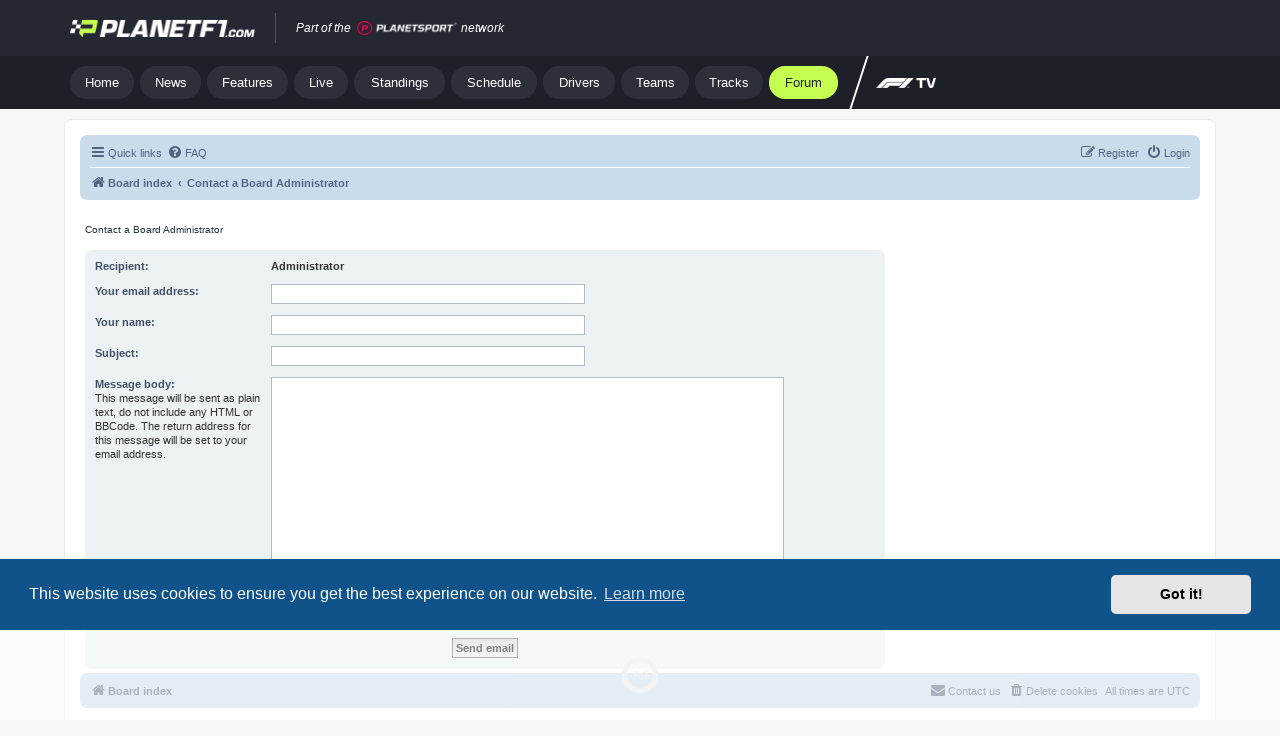

--- FILE ---
content_type: text/javascript
request_url: https://pubtm.com/bid/tag.js
body_size: 58025
content:
function _0x4cea(n,t){var e=_0x289c();return(_0x4cea=function(n,t){return e[n-=392]})(n,t)}function _0x289c(){var n=["https://securepubads.g.doubleclick.net/tag/js/gpt.js","refresh","getBoundingClientRect","61236pdjPEJ","24muqfVP","1952406cwCMxg",'<div class="adf-button" onclick="if(window.unisignin) { window.unisignin.cmd.push([\'show_dialog\', \'sub-or-login\']); }">\n  <svg\n    xmlns="http://www.w3.org/2000/svg"\n    width="11"\n    height="11"\n    viewBox="0 0 24 24"\n    fill="none"\n    stroke="currentColor"\n    stroke-width="3"\n    stroke-linecap="round"\n    stroke-linejoin="round"\n    style="float: left; margin-right: 6px;"\n  >\n    <line x1="18" y1="6" x2="6" y2="18" />\n    <line x1="6" y1="6" x2="18" y2="18" />\n  </svg>\n          ',"afterLoc","\n      </div>\n    ","user","552490IOSPFU","STARTS_WITH","NOT_STARTS_WITH",'\n        <div class="bs-block bs-block-on-image ',"closeAd","length","17UCToil","dec","_element","PB Ready: ","requestBids","9402795PomWJY","setTargeting","enable_adfree","embed","_viewable","ref","#000","protocol","ozoneproject.com","getComputedStyle","scheduler","8297330WMNmFE","179230ugxpss","dl.","some","__proto__","7IoSSmU","rank off","1344744TayJhU","_is_view_bids","USD"," in ad unit: ","dynamtic_placements","1534024eZBUus","exit-intent","mtv","4419410roiWea",'<div class="bs-sticky bs-mobile" style="text-align: center; left: 50%; transform: translateX(-50%); z-index: 9999; clear: both !important; position: fixed !important; bottom: 0px; margin: 0px auto !important; display: block;width: 100%!important;"></div>',"displayName","bs-block-exit-intent-container","min-height: 300px;background-color: rgba(255, 255, 255, 0.5);","adId",'\n      <div class="bs-block bs-block-float-sidebar">\n        <div id="',"23153760mSXiSB","display:block;","addDomEvent","clientY","3639dUcplm","desktop",'" class="bs-block-container" style="min-height: 128px;">\n          <div class="bs-loading"><div class="bs-loading-icon">Ad</div></div>\n        </div>\n        ',"location","93eoVZDR","assign","tagName","getConfigJSON","getTestType","3476YWIPmq","completed","MIN_INTERVAL","[object Generator]","dic_css","LESS_THAN","cookie","dataset","pl_","349412UYflPk","modelVersion","children","image-id","sort","bs-float-left","getElementById","Arial, sans-serif","REGEX","floor-pb-1","35328ALYPjf",'" class="bs-block-container">',".bs-sticky","_init","_bs__","706478VeJwMB","amazon-aps","toDateString","consentManagement","renderAd","_sent","40xuCQhF","iab","5666930nOkxMn","aspect-h-9","target","frequency",'<button class="bs-btn-close" data-action="close-bs-interstitial" aria-label="Close"><div class="x-icon"></div></button>',"createElement","getLSObject","getAdUnitInfoByCode","function","loadSlot","1368420bitVbE","72459ewdIqQ","break","22QjrLMB","add","operator",".bs-sticky,.bs-block-jstag,.bs-block-in-content,.bs-block-fixed,.bs-block-hint","dynamticInsertDiscover","getPageType","getDataFromDataLayer","getStickyMobile","google","constructor","scroll","736824kvAZtU","insertAdjacentHTML","absolute","contains","getSiblingMatch","marginwidth","renderReady",'" is read-only',"getInContentSlots","removeEventListener","frameElement","getKVs","mainWidth","fluid",'\n        <div class="bs-block bs-block-','<div class="bs-block bs-scroll-label"><p>Content continues below</p></div>',"1550019nIbpZS","languages","DateTimeFormat",'\n            <div class="bs-block bs-block-exit-intent bs-block-align-',"\n      .bs-float-left, .bs-float-right {\n        width: 160px;\n        height: 600px;\n        position: fixed;\n        top: 140px;\n        z-index: 999;\n        display: flex;\n        align-items: center;\n        justify-content: center;\n      }\n\n      .bs-float-left {\n        left: calc(50% - ","stringify"," - Slot not found","1000","done","enable_cla","_is_enable_fpa","isInViewport","number","sticky_placement=>","getPrototypeOf","bids","_is_enable_fpa_test","then","32lFxjML","executing","segment","exitIntentInit","614JEQFRm","clientWidth","analytics","toISOString","50250ojlGvT","pb-bids-resp-2","hint","https://pubtm.com/bid/static/topics.html","push","browsing-topics","enable","435148DFfCsN","mediaTypes","_bootstrap_done","getAttribute","27099tJMnHG","2odtwPJ","scrollY","getRTDataJSON","getInContentSlots: el","match","flatMap","load","_consentless","getFloorJSON","hb_crid","4nOvHGz","436066yDZMsm","iterator","ContextKV","contentWindow","resize","float-sidebar-left","196553mdOeDP","2945541GkACRa","DIV","/config.enc.json","value","jwplayer"," > .bs-loading","addAdUnit","AsyncIterator","6019mkHqjN","meta[property='article:published_time']","marginheight","seg","_kvp","getCookieValues","gptURL",'<span class="mark-label">',"_SLOTS","documentMode","removeDomEvent","newSlotId","querySelectorAll","justifyContent","1ONiBGe","querySelector","https://edge.pubtm.com/json/","isBlockedAd","insertion","intersectPercentage","que","_viewable_start_ts","banner","scrollDimmer","8492yWKSmc",'" class="bs-block-container">\n          <div class="bs-loading"><div class="bs-loading-icon">Ad</div></div>\n        </div>\n      </div>\n    ',"@@asyncIterator","try statement without catch or finally","fontSize","enable_dic","ifrm_","CONFIG",":scope > .bs-block-in-content","customData","setPrototypeOf","nextSibling","noads","hb_adomain","_viewable_ts","high","handleLinkClick","from","567436KwrsSk","isBlockedByConfig","</span>","placementName","float-sidebar-right","1887824AqYqzg","title","527030WnUhoL","lsv","262712TsMjPx","shift",'[data-action="close-bs-interstitial"]',"execute","tryLoc","40QocGVO","body","419273jSmOcG","undefined","kwizly-quiz",'" class="bs-block-container bs-block-no-label style="min-height: 50px;">\n            </div>\n        </div>\n    ',"focus","refreshAdUnit","trim","observeElement","reduce","prebidAdUnit","nodeType","white","bottom","Map","waitElement","enableAnalytics","enable_publisher_audience","click","161tkhcaL","onpushstate","mark","ALL","Blocking bid with adId: ","suspendedYield","javascript","unobserve","alignItems","cmd","getData","defineProperty","23637OBHfHA","solid 1px yellow","2422295mXKjUZ","true","clearLS","8mSmgRS","getStaticData","2OxaLUb"," | PB: ","nextElementSibling","resolve","disableInitialLoad","rules","visible","closest","setAttribute","_bs_exiti","parentNode","getMultipleRandom","3186093WpPLTb","aps","NOT_CONTAINS","bootstrap","pop","634711EUXoEu","SRA","enableBs","creativeId","meta[property='","root","PREBID: ","in-content","APS Ready: ","frameborder","rank on","slice","getBlockConfigJSON","updateLastShowTime","delegate","accountId","7170942UdaWwl","async","write","_mergeSrPB","IntersectionObserver","urls","2VtSYyL","syncLSTargeting","hasLabel","counts","enableVs","concat","align","getInContentSlots: root","relative","10bRFYeQ","prebidEndpoint","getSEGPageLevel","toString","insert","prebidAdUnits","nextLoc"," served by Biddingstack Ad Engine","dic_margin_top","resultName","N/A","_callback","15831216jbUwbP","/fp-","random","609108mUgNcz","1x1","nodeValue","GeneratorFunction","hasOwnProperty","Object","innerHeight","621290GtIKAD","_posScrollLock","params","4IJgjNY","addService","/b.enc.json","width","timeZone","getKV","7cLGlOG","parse","setLS","16uLhwkJ","monospace","Invalid attempt to destructure non-iterable instance.\nIn order to be iterable, non-array objects must have a [Symbol.iterator]() method.","6wUmicQ","adSlot","176432dxquFl","article","4887108NgiLsX","native","enable_keepaway","LEFTMARGIN","unic-age","57505PRyeHq","gdprApplies","52056FaVMWx","getExtractKVs","checkOr","profile","img,iframe,video,h1,h2,h3,.bs-block,script,.unis,smartframe-embed","16FCyqtw","3609HPMpkG","gpid","placementId","removeItem","aps-bids-resp","abrupt","removeLS","hostname","Request: ","bs-block","content","adhesion","bssdk-tag","10tcJKAU","12px","74564kcLKeL","aspect-w-16","\n        ","5xXhLTq","block","4363644gNTxfK","getGEO","_is_disable_refresh","GEO","hbconfig","(BIDDINGSTACK): ","getCandidateImages","2045394HFSddb","screen","getTime","css","observe","rgba(0, 0, 0, 0.5)","split","max","requestAnimationFrame","1384mxBAlE","fallback","enumerable","TEST","106242iqRzTd","=([^&]*)","localStorage","removeAdUnit","maxWidth","598455eSdEEV","preload_factor","writeText","xxxxxxxx-xxxx-4xxx-yxxx-xxxxxxxxxxxx","_mergeSr","8241331qsCWKs","getOwnPropertyDescriptor","background:none;","error",'" style="',"isGeneratorFunction","11NFwLxG","hash","flex","documentElement","getContextData","112778cgbdKu","slotID","fixed","123165KbMFpv","9maJiiA","enableSchain","119WMewKV","328sAzuAU","backgroundColor","displayAd","205111sdtHgT","740926QZwIZM","365952jTEoSu","scrollTop","https://cdn.jsdelivr.net/npm/prebid.js@latest/dist/not-for-prod/prebid.js","frameBorder","today","border","key","423219vkXMsC","background-color: rgba(128, 128, 128, 0.1) !important;","innerWidth","00000000-0000-0000-0000-000000000000","checkPlatform","GREATER_THAN","_element_status","reset","tryEntries","discoverSlots","getItem","setPAAPIConfigForGPT","bidderTimeoutMS","81QFleck","230Fhhmkj","allowtransparency","replaceState","replace","1146887xPyTYY","LESS_EQUALS","bidInfo","adserverTargeting","BIDDINGSTACK_INTERNAL","gam","platform","complete",".js","markWinningBidAsUsed","lazyloadEnable",".enc.json","_is_debug","innerHTML","9gMJVpi","auto","setConfig","lsv.","values","pushState","980120qcGmzf","[1;34m(BIDDINGSTACK): ","slot","matchWildCardRule","686976jUAyao","networkid","_bootstrap","18CpMINX","rval","OPR","getOwnPropertySymbols","_viewable_last","test","throw","updateFrequencyCount","arg","setGAMTargeting","renderOne","loadTag","normal","cmpReady","bs_debug","charAt","11832366vJezZk","_topics","Blocking bid with bidder: ","userAgent","getOwnPropertyDescriptors","27704850PRbojJ","showInterstitialAd","timeout","margin","charCodeAt",'\n          <div id="',"override_id",'<div class="bs-loading"><div class="bs-loading-icon bs-loading-icon-mini">Ad</div></div>',"attachToAdSlots","getMaxHeight","catch","9pEkHwP","567510GcsDZq","init","className","enable_blocking_rules","121eUwHlp","140IwGBeG","2970090TWNjHn","href","bsDebugProcessed","Invalid attempt to iterate non-iterable instance.\nIn order to be iterable, non-array objects must have a [Symbol.iterator]() method.","219398iuDioS","459900tzAjoY","bs_disable_refresh","dic_pos","35652sthYfo","250px","waitForElement","display","catchLoc","get","copy-btn","windowScrolled","getElementsByTagName","div","1582740RxwbFF","getNextInContentSlot","pbjs","remove","getAgeConsent","path","cv.","248814uDZHJC","bs-ai-","startsWith","16621690RNvMwX","addAdUnits","7835FyUhHc","viewPortSize","search","1588136rnhJUd","14px","off","RTData","device","_unis_","entries","getIsPreview","now","appendChild","8px","45zhSEOh","9wxmmEl","data-exp","ENDS_WITH","5391687rUiNsE","getSlotElementId","topics","NOT_IN","2189561VtvLHZ","480750aJgmQt","50BBPmFw","aspect-","extract","apply",".bs-block-interstitial-container","214404tsYQJX","676310ckqcUZ","prototype","firstChild"," | APS: ","hidden","abcdefghijklmnopqrstuvwxyz","code","1262610fqyFTs","Copy failed","rgba(255, 255, 255, 0.3)","filter","source","getHBConfig",'" class="bs-block-container bs-block-no-label">',"_posCalcObj","660042hWRDmn","biddingstack_bslid","612976xPEQkd","10px","text/plain","_bs_seg","setItem","getTopicsFromAPI"," bs-block-align-","html","adUnits","instance","end","placementType","symbol","reload","useractioncomplete","gptReady","message","Firefox","suspendedStart","classList","enable_fpa","getDate","DDDD render ","1314374KlxyrN","726cUQyFz","__await","includes","6vmaZmF","pubProvidedId","jstag","55678yzHrYg","205048KNpzdj","4592749bkHTtr","https://pubtm.com/bid/","stopPropagation",".copy-btn","pubtmvs","textContent","67512veMMxk","sizes","floor-gam-1","24xnpUde","method","29046820bQXmbs","100%","scroll_mode","DDDD prebid ","8IoUybE",'<div class="bs-sticky bs-desktop" style="position: fixed!important;bottom: 0px;left: 50%;transform: translateX(-50%);margin: 0 auto !important;z-index: 9999;text-align: center;width: 728px !important;height: 90px !important;width: 100% !important;background-color: rgba(255, 255, 255, 0.5);"></div>',"bs-block-interstitial-container",'">\n                <button class="bs-btn-close" data-action="close-bs-exit-intent" aria-label="Close"><div class="x-icon"></div></button>\n                <div id="',"style","388YhWCAa","apstag","bs_refresh","googletag","currency","560586kFcEnO","Chrome","https://hb.pubtm.com/serve/v1/bid","100JhUzvK","clear","zIndex","15azLlGm","status","_pendingDiscoverSlots","wrap","preventDefault","3151967MKMumy","redirectUrl",'<div class="bs-loading" style="min-height: ',"pubads","bind","middle","inline-block","pb-bids-block","searchForExposedElement","@@iterator",'"><div class="bs-loading-icon">Ad</div></div>',"email_sha256","jstag_placement=>"," hb_crid: ","borderRadius"," - ","getPubId","9597030BPjUFj","enableSPA","floor",'[data-action="close-bs-exit-intent"]',"_elementIsViewed","1567132xOKIik","7694360VAECww","round","0px","806826BUpVQg","localStorageSupported","5308072IZyYnq","defineSlot","removeLoading","object","    ","48hzgBRa","map","addCSS","blocked","PROD","1794224bfaNqg","data","dic","writable","iterator result is not an object",", size: ","_bs_debugBox","5px","pointer",'<svg width="12" height="12" viewBox="0 0 24 24" fill="none" stroke="white" stroke-width="3" stroke-linecap="round" stroke-linejoin="round"><line x1="18" y1="6" x2="6" y2="18"></line><line x1="6" y1="6" x2="18" y2="18"></line></svg>',"780ftbuko","_hasIntersectionObserverSupport","1108406lcAdYd","toStringTag","schain",".bs-float-left, .bs-float-right","hint_placement=>","_pvId","239349XMQUqb","bs_isrefresh","join","gpt ready","api","video","targetKV","436KEqMYe","biddingstack_preview","optidigital","document","browsingTopics","head",'<button class="bs-btn-continue">Click to Continue</button>',"40666076BFsrIV",".bs-block","slotRenderEnded","32062293EiRkcm","shouldKeepAway","floor-pb-2","_invoke","228855Jybsoh","enable_topics","threshold","biddingstack_seg","464423yvaDNC","pb-bids-resp","attachEvent","2620528ifUBlS","disconnect","4076580JndLQS","2907352jnwtKY","3112254YzhHaB","getLS","textAlign","hasAttribute","createUnit","ortb2Imp","create","1640694pToRXJ","enable_fallback","size",'">\n        ',"50162229CeIZrW","dataLayer","qs.","inview_factor","forEach","4883888zkWbZN","lastShowTime","continue","img,iframe,video,h1,h2,h3,h4,blockquote,.bs-block,script,.unis,smartframe-embed","bs-float-right","outstream","padding-top:","intersectionRatio","waitForElement Ready","hb_bidder","CONTAINS","placements","libLoaded","has","_pp_init","lineHeight","getStickyDesktop","background-color: rgba(255, 255, 255, 0.5);","stop","navigator","10001","isEmpty","</div>","enableServices","placement","insertBefore","type","cursor","Opera","1325733aRhrdp","5724232ZVQlrD","TOPICS","param","2556nxWcKc","24VwrZfb","75624DqCDrF","defineProperties","setDisplayBids","button","Cannot call a class as a function","cssText","56aWCwHR","string","consents","check ctx","visibilityState","currentMode","javascript:","SLOTS_ID_COUNT","FALSE","     ","padding","172150OmbSFa"," | Render: ","600021BqIyyp","TOPMARGIN","visibilitychange","checkLastShowTime","fromCharCode","config","right","69128UrYpBS","targeting","log","BLOCKQUOTE","addEventListener","blur","3936860EnfbuR","\\$1","URL","25px","bid","setForceSafeFrame","completion","teardown","refreshRateMS","userIds","Creative ","invibes.com","sent"," > :nth-child(","\n      .bs-block-interstitial {\n        position: fixed;\n        top: 0;\n        left: 0;\n        width: 100%;\n        height: 100%;\n        z-index: 9999999998;\n        background-color: rgba(0, 0, 0, 0.6) !important;\n        display: block;\n        justify-content: center;\n        align-items: center;\n        padding: 20px;\n      }\n      .bs-block-interstitial .bs-block-container {\n        margin: 0 auto;\n        display: flex;\n        justify-content: center;\n        align-items: center;\n        // background-color: white;\n        padding: 20px;\n        border-radius: 8px;\n        position: relative;\n      }\n      .bs-block-interstitial .bs-btn-close {\n        position: absolute;\n        right: 16px;\n        top: 16px;\n        background-color: rgba(0, 0, 0, 0.2);\n        border: none;\n        border-radius: 50%;\n        width: 36px;\n        height: 36px;\n        cursor: pointer;\n        display: flex;\n        align-items: center;\n        justify-content: center;\n        z-index: 9999999999;\n        transition: all 0.3s ease;\n      }\n      .bs-block-interstitial .bs-btn-close:hover {\n        background-color: rgba(0, 0, 0, 0.4);\n        transform: scale(1.1);\n      }\n      .bs-block-interstitial .bs-btn-close:active {\n        transform: scale(0.95);\n      }\n      .bs-block-interstitial .bs-btn-close .x-icon {\n        position: relative;\n        width: 16px;\n        height: 16px;\n      }\n      .bs-block-interstitial .bs-btn-close .x-icon:before,\n      .bs-block-interstitial .bs-btn-close .x-icon:after {\n        content: '';\n        position: absolute;\n        width: 16px;\n        height: 2px;\n        background-color: white;\n        top: 50%;\n        left: 0;\n      }\n      .bs-block-interstitial .bs-btn-close .x-icon:before {\n        transform: rotate(45deg);\n      }\n      .bs-block-interstitial .bs-btn-close .x-icon:after {\n        transform: rotate(-45deg);\n      }\n      .bs-block-interstitial .bs-btn-continue {\n        position: absolute;\n        bottom: 20px;\n        left: 50%;\n        transform: translateX(-50%);\n        background-color: #646464;\n        color: white;\n        border: none;\n        padding: 8px 16px;\n        border-radius: 6px;\n        cursor: pointer;\n        font-size: 16px;\n        font-weight: 500;\n        letter-spacing: 0.5px;\n        text-transform: uppercase;\n        box-shadow: 0 2px 4px rgba(0, 0, 0, 0.2);\n        transition: all 0.3s ease;\n      }\n      .bs-block-interstitial .bs-btn-continue:hover {\n        background-color: #45a049;\n        transform: translateX(-50%) scale(1.05);\n        box-shadow: 0 4px 8px rgba(0, 0, 0, 0.2);\n      }\n      .bs-block-interstitial .bs-btn-continue:active {\n        transform: translateX(-50%) scale(0.95);\n        box-shadow: 0 1px 2px rgba(0, 0, 0, 0.2);\n      }\n      .bs-block-interstitial .bs-countdown {\n        position: absolute;\n        bottom: 20px;\n        left: 50%;\n        transform: translateX(-50%);\n        color: #666;\n        font-size: 14px;\n        background-color: rgba(255, 255, 255, 0.9);\n        padding: 8px 16px;\n        border-radius: 4px;\n        box-shadow: 0 2px 4px rgba(0, 0, 0, 0.1);\n      }\n    "," > .bs-block-in-content","label","iframe","2936604rLPrqg","checkLine","</div>\n        </div>","tag","path change","NOT_WILDCARD","text/css","getNextInContentPlacement","3114713EAJqCm","getNextInContentSlot first: el","Copied ad info to clipboard.","previousSibling","keys","6065990EDwhju","36EYxXUN","bidder","resolvedOptions","in-content bs-block-in-content-scroll","twitter-tweet","callbackParams",".close-btn","referrer","kvs","pubperfId",'\n        <div id="',"981lQFoJJ","-22px","video/mp4","bidderSettings","bs_fpon","3GTyzKF","853404ReMVwh","in_placement=>","fixed_placement=>",'">\n            <div id="',"pbReady","json","website","mtv.","host","381358lkoqVB","bidders","getContainer","blockRule","start-viewable","embed_placement=>","276792ucuZQe","background","script","apsReady","minHeight","endsWith","/dist/m.json?pubid=","position","beforebegin","_filter","135aedGfR","WILDCARD",'<div class="bs-countdown">Redirecting in <span id="bs-countdown">5</span> seconds...</div>',"11547956jwhHio","call","getInstance","4482516vZRgoS","end-viewable","BIDDINGSTACK","adUnitCode","1018061DdfYzF","prebid","ext","getSEGPageLevelOzone","5598Eijvyi","12upFCxK","getDeviceType","84iAikxf","topic","505485bWZqAa","pageType","px);\n      }\n    ","INSERTION","next","targetId","testgroup","detectBrowser","9DAMbKh","3651vxJmll","\n            /* exit intent */\n            .bs-block-exit-intent-container {\n              display: none;\n            }\n            .bs-block-exit-intent {\n                position: relative;\n                padding: 52px 36px 36px;\n                display: flex;\n                justify-content: center;\n                align-items: center;\n                position: fixed;\n                top: 0;\n                left: 0;\n                width: 100%;\n                height: 100%;\n                z-index: 9999999998;\n                background-color: rgba(0, 0, 0, 0.6) !important;\n            }\n            @media (max-width: 640px) {\n                .bs-block-exit-intent {\n                    padding: 52px 20px 20px;\n                }\n            }\n            .bs-block-exit-intent .bs-block-container {\n                margin: 0 auto;\n                display: flex;\n                justify-content: center;\n                align-items: center;\n            }\n            .bs-block-exit-intent .bs-btn-close {\n                position: absolute;\n                right: 16px;\n                top: 16px;\n                background-color: rgba(255, 255, 255, 0.2);\n                border: none;\n                border-radius: 50%;\n                width: 36px;\n                height: 36px;\n                cursor: pointer;\n                display: flex;\n                align-items: center;\n                justify-content: center;\n                transition: all 0.3s ease;\n                z-index: 9999999998;\n            }\n            .bs-block-exit-intent .bs-btn-close:hover {\n                background-color: rgba(255, 255, 255, 0.4);\n                transform: scale(1.1);\n            }\n            .bs-block-exit-intent .bs-btn-close:active {\n                background-color: rgba(255, 255, 255, 0.5);\n                transform: scale(0.95);\n            }\n            .bs-block-exit-intent .bs-btn-close .x-icon {\n                position: relative;\n                width: 16px;\n                height: 16px;\n            }\n            .bs-block-exit-intent .bs-btn-close .x-icon:before,\n            .bs-block-exit-intent .bs-btn-close .x-icon:after {\n                content: '';\n                position: absolute;\n                width: 16px;\n                height: 2px;\n                background-color: white;\n                top: 50%;\n                left: 0;\n            }\n            .bs-block-exit-intent .bs-btn-close .x-icon:before {\n                transform: rotate(45deg);\n            }\n            .bs-block-exit-intent .bs-btn-close .x-icon:after {\n                transform: rotate(-45deg);\n            }\n        ","5hnwLQW","92942lBRloy","40aggRvn","_ts_display","50px","32gbMXnn","false","biddingstack_testing","link[rel='canonical']","prev","STORAGE_KEY","_bs_seg_ozone","scrolling","Safari","applyOverlayAd","338682wHmjVV","none","interstitial","/m.enc.json","abs","36nNNgRo","langs","delete","mobile","top","readyState","1040","name","createPubmaticUnits","1px","checkFrequencyLimit","toLowerCase","SLOTS","previousElementSibling","@@toStringTag","en-US","domain"," @ ","_floorConfig","gam.targeting","return","overflow","NOT_EQUALS",'<div style="position:absolute;left:0px;top:0px;visibility:hidden;"><img src="',"Generator","styleSheet","detachEvent","apiReady","getSEGUserLevel","1599850lgTaoB","156344yeURuQ","getTestPubId","articleType","isArray","dynamticInsertDiscoverIndex","bidTimeout","4605NFNPrm","version","bs_fpid","bs-",".bs-ai-","adomain","GREATER_EQUALS","_options","height","49376BKdwRx","(BS ","enableCMP","childList","2726bhtgzU","LABEL","toFixed","clientHeight","text/javascript","block url","finallyLoc","slots","cpm","vf-starter","dic_density","backfill","substring","IMG","_viewable_total",'"></div>',"src","indexOf","renderAdSlots","getDay","taxonomyVersion","_viewable_timer"];return(_0x289c=function(){return n})()}(function(n,t){for(var e=_0x4cea,r=_0x289c();;)try{if(797267===parseInt(e(953))/1+parseInt(e(1460))/2+parseInt(e(1390))/3*(-parseInt(e(781))/4)+parseInt(e(641))/5+-parseInt(e(968))/6*(-parseInt(e(995))/7)+-parseInt(e(492))/8*(parseInt(e(613))/9)+parseInt(e(1131))/10*(parseInt(e(1211))/11))break;r.push(r.shift())}catch(n){r.push(r.shift())}})(),function(){"use strict";var n=_0x4cea;function t(n,t){var e=_0x4cea,r=Object[e(934)](n);if(Object.getOwnPropertySymbols){var i=Object[e(552)](n);t&&(i=i.filter((function(t){var r=e;return Object[r(475)](n,t)[r(462)]}))),r[e(1268)][e(645)](r,i)}return r}function e(n){for(var e=_0x4cea,r=1;r<arguments.length;r++){var i=null!=arguments[r]?arguments[r]:{};r%2?t(Object(i),!0).forEach((function(t){l(n,t,i[t])})):Object[e(569)]?Object[e(873)](n,Object[e(569)](i)):t(Object(i))[e(836)]((function(t){Object[e(1389)](n,t,Object.getOwnPropertyDescriptor(i,t))}))}return n}function r(){var n=_0x4cea;r=function(){return t};var t={},e=Object[n(649)],i=e[n(1464)],a=n(1206)==typeof Symbol?Symbol:{},o=a.iterator||"@@iterator",c=a.asyncIterator||n(1328),s=a[n(784)]||n(1042);function u(t,e,r){return Object[n(1389)](t,e,{value:r,enumerable:!0,configurable:!0,writable:!0}),t[e]}try{u({},"")}catch(n){u=function(n,t,e){return n[t]=e}}function l(t,e,r,i){var a,o,c,s,u,l=n,p=e&&e[l(649)]instanceof v?e:v,b=Object.create(p[l(649)]),w=new S(i||[]);return b[l(809)]=(a=t,o=r,c=w,u=(s=l)(683),function(n,t){var e=s;if(e(1257)===u)throw new Error("Generator is already running");if(e(1167)===u){if("throw"===n)throw t;return O()}for(c[e(707)]=n,c[e(557)]=t;;){var r=c[e(1428)];if(r){var i=x(r,c);if(i){if(i===f)continue;return i}}if(e(1001)===c[e(707)])c[e(916)]=c[e(1195)]=c.arg;else if(e(555)===c.method){if(e(683)===u)throw u="completed",c[e(557)];c.dispatchException(c.arg)}else e(1048)===c.method&&c.abrupt("return",c[e(557)]);u=e(1257);var l=d(a,o,c);if(e(561)===l.type){if(u=c.done?"completed":e(1383),l[e(557)]===f)continue;return{value:l.arg,done:c[e(1246)]}}e(555)===l[e(863)]&&(u=e(1167),c[e(707)]="throw",c[e(557)]=l[e(557)])}}),b}function d(t,e,r){var i=n;try{return{type:"normal",arg:t[i(982)](e,r)}}catch(n){return{type:i(555),arg:n}}}t[n(731)]=l;var f={};function v(){}function p(){}function b(){}var w={};u(w,o,(function(){return this}));var h=Object[n(1252)],m=h&&h(h(T([])));m&&m!==e&&i[n(982)](m,o)&&(w=m);var g=b[n(649)]=v[n(649)]=Object[n(827)](w);function y(t){var e=n;[e(1001),"throw",e(1048)][e(836)]((function(n){u(t,n,(function(t){return this[_0x4cea(809)](n,t)}))}))}function I(t,e){var r,a=n;function o(n,r,a,c){var s=_0x4cea,u=d(t[n],t,r);if(s(555)!==u[s(863)]){var l=u.arg,f=l[s(1297)];return f&&s(764)==typeof f&&i[s(982)](f,s(690))?e[s(1400)](f[s(690)])[s(1255)]((function(n){o(s(1001),n,a,c)}),(function(n){o(s(555),n,a,c)})):e[s(1400)](f).then((function(n){l.value=n,a(l)}),(function(n){return o(s(555),n,a,c)}))}c(u.arg)}this[a(809)]=function(n,t){function i(){return new e((function(e,r){o(n,t,e,r)}))}return r=r?r[a(1255)](i,i):i()}}function x(t,e){var r=n,i=t[r(1288)][e[r(707)]];if(void 0===i){if(e[r(1428)]=null,r(555)===e.method){if(t[r(1288)][r(1048)]&&(e.method="return",e.arg=void 0,x(t,e),r(555)===e.method))return f;e[r(707)]=r(555),e[r(557)]=new TypeError("The iterator does not provide a 'throw' method")}return f}var a=d(i,t[r(1288)],e[r(557)]);if(r(555)===a[r(863)])return e[r(707)]=r(555),e[r(557)]=a[r(557)],e[r(1428)]=null,f;var o=a[r(557)];return o?o[r(1246)]?(e[t[r(1454)]]=o.value,e[r(1001)]=t[r(1451)],"return"!==e[r(707)]&&(e[r(707)]=r(1001),e.arg=void 0),e[r(1428)]=null,f):o:(e[r(707)]=r(555),e.arg=new TypeError(r(775)),e[r(1428)]=null,f)}function k(t){var e=n,r={tryLoc:t[0]};1 in t&&(r[e(600)]=t[1]),2 in t&&(r.finallyLoc=t[2],r[e(1106)]=t[3]),this[e(512)][e(1268)](r)}function _(t){var e=n,r=t[e(910)]||{};r[e(863)]="normal",delete r[e(557)],t[e(910)]=r}function S(t){var e=n;this.tryEntries=[{tryLoc:e(1419)}],t[e(836)](k,this),this[e(511)](!0)}function T(t){var e=n;if(t){var r=t[o];if(r)return r.call(t);if(e(1206)==typeof t[e(1001)])return t;if(!isNaN(t.length)){var a=-1,c=function n(){for(var r=e;++a<t.length;)if(i[r(982)](t,a))return n[r(1297)]=t[a],n[r(1246)]=!1,n;return n[r(1297)]=void 0,n.done=!0,n};return c[e(1001)]=c}}return{next:O}}function O(){return{value:void 0,done:!0}}return p[n(649)]=b,u(g,"constructor",b),u(b,"constructor",p),p[n(1148)]=u(b,s,n(1463)),t[n(479)]=function(t){var e=n,r="function"==typeof t&&t[e(1220)];return!!r&&(r===p||"GeneratorFunction"===(r[e(1148)]||r[e(1035)]))},t[n(1380)]=function(t){var e=n;return Object[e(1336)]?Object[e(1336)](t,b):(t[e(1135)]=b,u(t,s,e(1463))),t[e(649)]=Object[e(827)](g),t},t.awrap=function(n){return{__await:n}},y(I[n(649)]),u(I[n(649)],c,(function(){return this})),t[n(1301)]=I,t[n(1431)]=function(e,r,i,a,o){var c=n;void 0===o&&(o=Promise);var s=new I(l(e,r,i,a),o);return t.isGeneratorFunction(r)?s:s[c(1001)]()[c(1255)]((function(n){var t=c;return n[t(1246)]?n.value:s[t(1001)]()}))},y(g),u(g,s,n(1052)),u(g,o,(function(){return this})),u(g,n(1448),(function(){return n(1169)})),t[n(934)]=function(n){var t=[];for(var e in n)t.push(e);return t.reverse(),function e(){for(var r=_0x4cea;t[r(1114)];){var i=t[r(1413)]();if(i in n)return e.value=i,e[r(1246)]=!1,e}return e[r(1246)]=!0,e}},t[n(540)]=T,S.prototype={constructor:S,reset:function(t){var e=n;if(this[e(1017)]=0,this[e(1001)]=0,this[e(916)]=this[e(1195)]=void 0,this[e(1246)]=!1,this[e(1428)]=null,this[e(707)]=e(1001),this[e(557)]=void 0,this[e(512)][e(836)](_),!t)for(var r in this)"t"===r[e(564)](0)&&i[e(982)](this,r)&&!isNaN(+r[e(1425)](1))&&(this[r]=void 0)},stop:function(){var t=n;this.done=!0;var e=this[t(512)][0][t(910)];if(t(555)===e[t(863)])throw e[t(557)];return this[t(550)]},dispatchException:function(t){var e=n;if(this[e(1246)])throw t;var r=this;function a(n,i){var a=e;return s.type=a(555),s[a(557)]=t,r.next=n,i&&(r[a(707)]=a(1001),r[a(557)]=void 0),!!i}for(var o=this[e(512)][e(1114)]-1;o>=0;--o){var c=this[e(512)][o],s=c[e(910)];if("root"===c[e(1357)])return a(e(675));if(c[e(1357)]<=this[e(1017)]){var u=i[e(982)](c,"catchLoc"),l=i[e(982)](c,e(1083));if(u&&l){if(this[e(1017)]<c[e(600)])return a(c[e(600)],!0);if(this[e(1017)]<c[e(1083)])return a(c[e(1083)])}else if(u){if(this[e(1017)]<c[e(600)])return a(c[e(600)],!0)}else{if(!l)throw new Error(e(1329));if(this.prev<c[e(1083)])return a(c.finallyLoc)}}}},abrupt:function(t,e){for(var r=n,a=this[r(512)][r(1114)]-1;a>=0;--a){var o=this[r(512)][a];if(o[r(1357)]<=this.prev&&i[r(982)](o,r(1083))&&this[r(1017)]<o[r(1083)]){var c=o;break}}c&&(r(1210)===t||r(839)===t)&&c[r(1357)]<=e&&e<=c[r(1083)]&&(c=null);var s=c?c.completion:{};return s.type=t,s[r(557)]=e,c?(this[r(707)]=r(1001),this[r(1001)]=c[r(1083)],f):this[r(529)](s)},complete:function(t,e){var r=n;if(r(555)===t.type)throw t.arg;return r(1210)===t[r(863)]||"continue"===t.type?this[r(1001)]=t[r(557)]:r(1048)===t.type?(this[r(550)]=this.arg=t[r(557)],this[r(707)]=r(1048),this[r(1001)]=r(675)):"normal"===t.type&&e&&(this[r(1001)]=e),f},finish:function(t){for(var e=n,r=this.tryEntries.length-1;r>=0;--r){var i=this[e(512)][r];if(i[e(1083)]===t)return this[e(529)](i[e(910)],i[e(1106)]),_(i),f}},catch:function(t){for(var e=n,r=this.tryEntries[e(1114)]-1;r>=0;--r){var i=this[e(512)][r];if(i[e(1357)]===t){var a=i[e(910)];if("throw"===a.type){var o=a[e(557)];_(i)}return o}}throw new Error("illegal catch attempt")},delegateYield:function(t,e,r){var i=n;return this[i(1428)]={iterator:T(t),resultName:e,nextLoc:r},i(1001)===this[i(707)]&&(this[i(557)]=void 0),f}},t}function i(n){var t=_0x4cea;return(i=t(1206)==typeof Symbol&&t(677)==typeof Symbol.iterator?function(n){return typeof n}:function(n){var e=t;return n&&e(1206)==typeof Symbol&&n[e(1220)]===Symbol&&n!==Symbol[e(649)]?e(677):typeof n})(n)}function a(n,t,e,r,i,a,o){var c=_0x4cea;try{var s=n[a](o),u=s[c(1297)]}catch(n){return void e(n)}s[c(1246)]?t(u):Promise[c(1400)](u)[c(1255)](r,i)}function o(n){return function(){var t=this,e=arguments;return new Promise((function(r,i){var o=_0x4cea,c=n[o(645)](t,e);function s(n){a(c,r,i,s,u,o(1001),n)}function u(n){a(c,r,i,s,u,"throw",n)}s(void 0)}))}}function c(n,t){if(!(n instanceof t))throw new TypeError(_0x4cea(876))}function s(n,t){for(var e=_0x4cea,r=0;r<t[e(1114)];r++){var i=t[r];i[e(462)]=i[e(462)]||!1,i.configurable=!0,e(1297)in i&&(i[e(774)]=!0),Object[e(1389)](n,i[e(503)],i)}}function u(n,t,e){var r=_0x4cea;return t&&s(n[r(649)],t),e&&s(n,e),Object.defineProperty(n,r(649),{writable:!1}),n}function l(n,t,e){return t in n?Object[_0x4cea(1389)](n,t,{value:e,enumerable:!0,configurable:!0,writable:!0}):n[t]=e,n}function d(n){throw new TypeError('"'+n+_0x4cea(1229))}function f(n,t){return function(n){if(Array[_0x4cea(1061)](n))return n}(n)||function(n,t){var e=_0x4cea,r=null==n?null:typeof Symbol!==e(1361)&&n[Symbol[e(1288)]]||n[e(742)];if(null==r)return;var i,a,o=[],c=!0,s=!1;try{for(r=r[e(982)](n);!(c=(i=r[e(1001)]())[e(1246)])&&(o.push(i[e(1297)]),!t||o[e(1114)]!==t);c=!0);}catch(n){s=!0,a=n}finally{try{c||null==r[e(1048)]||r[e(1048)]()}finally{if(s)throw a}}return o}(n,t)||p(n,t)||function(){throw new TypeError(_0x4cea(406))}()}function v(n){return function(n){if(Array.isArray(n))return b(n)}(n)||function(n){var t=_0x4cea;if(typeof Symbol!==t(1361)&&null!=n[Symbol[t(1288)]]||null!=n[t(742)])return Array[t(1343)](n)}(n)||p(n)||function(){throw new TypeError("Invalid attempt to spread non-iterable instance.\nIn order to be iterable, non-array objects must have a [Symbol.iterator]() method.")}()}function p(n,t){var e=_0x4cea;if(n){if(typeof n===e(879))return b(n,t);var r=Object[e(649)][e(1448)][e(982)](n)[e(1425)](8,-1);return r===e(1465)&&n.constructor&&(r=n[e(1220)][e(1035)]),r===e(1373)||"Set"===r?Array[e(1343)](n):"Arguments"===r||/^(?:Ui|I)nt(?:8|16|32)(?:Clamped)?Array$/[e(554)](r)?b(n,t):void 0}}function b(n,t){var e=_0x4cea;(null==t||t>n[e(1114)])&&(t=n[e(1114)]);for(var r=0,i=new Array(t);r<t;r++)i[r]=n[r];return i}function w(n,t){var e=_0x4cea,r=typeof Symbol!==e(1361)&&n[Symbol[e(1288)]]||n[e(742)];if(!r){if(Array[e(1061)](n)||(r=p(n))||t&&n&&typeof n[e(1114)]===e(1250)){r&&(n=r);var i=0,a=function(){};return{s:a,n:function(){return i>=n[e(1114)]?{done:!0}:{done:!1,value:n[i++]}},e:function(n){throw n},f:a}}throw new TypeError(e(591))}var o,c=!0,s=!1;return{s:function(){r=r[e(982)](n)},n:function(){var n=e,t=r[n(1001)]();return c=t[n(1246)],t},e:function(n){s=!0,o=n},f:function(){var n=e;try{c||null==r[n(1048)]||r[n(1048)]()}finally{if(s)throw o}}}}function h(n,t,e){return function(n,t){if(n!==t)throw new TypeError("Private static access of wrong provenance")}(n,t),e}var m=y;function g(){var n=_0x4cea,t=[n(698),n(495),n(601),"/dist/config.json",n(1274),n(1015),n(1181),n(542),"data-bslid",n(1017),"parse",n(1380),"encode",n(664),n(1160),n(1255),"getPubId",n(675),"apply",n(633),n(1114),n(1441),n(958),n(546),n(1116),n(1109),n(429),n(1276),n(772),n(418),n(1001),n(1264),"catch",n(624),n(895),n(629),n(477),n(574),"Config load error for pubId ",n(916),n(491),n(397),n(1048),n(1426),n(974),n(1222),"stop"];return(g=function(){return t})()}function y(n,t){var e=g();return(y=function(n,t){return e[n-=169]})(n,t)}!function(n,t){for(var e=_0x4cea,r=y,i=n();;)try{if(278533===parseInt(r(185))/1*(parseInt(r(211))/2)+-parseInt(r(207))/3+parseInt(r(191))/4+-parseInt(r(215))/5+parseInt(r(182))/6+-parseInt(r(177))/7*(parseInt(r(213))/8)+parseInt(r(203))/9*(parseInt(r(209))/10))break;i[e(1268)](i.shift())}catch(n){i[e(1268)](i.shift())}}(g);var I=function(){var n,t,e=_0x4cea,i=y;function a(){c(this,a)}return u(a,null,[{key:i(200),value:function(){var n,t=_0x4cea,e=i;return a[t(1059)]()||(null===(n=document[e(190)](t(436)))||void 0===n?void 0:n[e(188)](e(192)))||""}},{key:e(1059),value:function(){var n=e,t=i,r=new URLSearchParams(window[t(198)][n(620)]);return r[n(850)](t(189))&&r[t(186)](t(197))||""}},{key:e(1164),value:function(n){var t=e,r=i;r(187);var o=r(184)[r(205)](n,t(1296));return fetch(o)[r(199)]((function(n){return n[t(958)]()}))[r(199)]((function(t){var e=r,i=atob(t[e(212)]),o=a[e(208)](i,n);return JSON[e(194)](o)}))}},{key:i(208),value:function(n,t){var e=i,r="";t+=e(196);for(var a=0,o=n[e(204)];a<o;a++)r+=String[e(171)](n[e(174)](a)^t[e(174)](a%t[e(204)]));return r}},{key:e(1278),value:function(n){var t=e,r=i;r(181);var o=r(184)[t(1441)](n,t(1026));return fetch(o)[r(199)]((function(n){var e=r;return 200!==n[t(729)]?a[e(170)]:n[e(206)]()}))[r(199)]((function(e){var i=r,o=atob(e[t(772)]),c=a[i(208)](o,n);return JSON[i(194)](c)}))[r(169)]((function(n){}))}},{key:e(1284),value:function(n,t){var r=e,o=i,c=o(184)[o(205)](n,r(1458))[o(205)](t,r(533));return fetch(c)[o(199)]((function(n){return n[o(206)]()}))[r(1255)]((function(t){var e=o,r=atob(t[e(212)]),i=a[e(208)](r,n);return JSON[e(194)](i)}))[o(169)]((function(n){return!1}))}},{key:i(180),value:(n=i,t=o(r()[n(195)]((function n(t){var e,i,o,c,s,u;return r().wrap((function(n){for(var r=_0x4cea,l=y;;)switch(n[l(193)]=n[l(214)]){case 0:return n[l(193)]=0,Date[l(172)](),e=l(184)[r(1441)](t,l(178)),n[l(214)]=7,fetch(e);case 7:if((i=n[l(176)]).ok){n[l(214)]=10;break}return n[l(210)](l(179),{});case 10:return n[l(214)]=12,i[l(206)]();case 12:if(null!=(o=n[r(916)])&&o[l(212)]){n[l(214)]=15;break}return n[l(210)](l(179),{});case 15:return c=atob(o[l(212)]),s=a[l(208)](c,t),u=JSON[l(194)](s),n[l(210)](l(179),null!=u?u:{});case 21:return n[l(193)]=21,n.t0=n[l(169)](0),console[l(173)](l(175)[l(205)](t)),n[r(429)](l(179),{});case 25:case l(201):return n[l(183)]()}}),n,null,[[0,21]])}))),function(e){var r=n;return t[r(202)](this,arguments)})}]),a}();l(I,n(1333),{}),l(I,m(170),{b:{m:[],d:[]},v:{m:{},d:{}}});var x=k;function k(n,t){var e=E();return(k=function(n,t){return e[n-=376]})(n,t)}!function(t,e){for(var r=n,i=k,a=t();;)try{if(608697===-parseInt(i(380))/1+-parseInt(i(412))/2+parseInt(i(399))/3*(-parseInt(i(424))/4)+parseInt(i(397))/5+-parseInt(i(418))/6*(-parseInt(i(411))/7)+-parseInt(i(408))/8+-parseInt(i(413))/9*(-parseInt(i(385))/10))break;a[r(1268)](a[r(1354)]())}catch(n){a[r(1268)](a[r(1354)]())}}(E);var _=n(1189),S=x(428),T=n(1019),O=x(393),A=function(){var t,e,i,a,s=n,d=x;function f(){var n=_0x4cea,t=k;c(this,f),l(this,t(402),void 0),this[t(402)]=!1;try{this[t(402)]=typeof window[t(422)]!=n(1361)&&null!=window[n(466)]}catch(n){}}return u(f,[{key:s(1388),value:function(n){var t=k;if(this[t(402)]){var e=localStorage[t(409)](n);if(e)return JSON[t(390)](e)}return null}},{key:d(396),value:function(){var n=s,t=d,e=new URLSearchParams(window[n(1160)][t(430)]);if(e[t(407)](n(813))){var r=e[t(383)](t(414));return window._pp_seg=r,r}var i;return void 0!==window._pp_seg?window._pp_seg:(i=this[t(421)]()+1+"",window._pp_seg=i,i)}},{key:d(426),value:function(){var n,t=d;return void 0!==window[T]?window[T]:(n=this[t(421)]()+"",window[T]=n,n)}},{key:d(387),value:(i=d,a=o(r()[i(420)]((function n(){var t,e,a=i;return r()[a(404)]((function(n){for(var r=_0x4cea,i=a;;)switch(n[i(406)]=n[i(405)]){case 0:if(t=0,void 0===window[S]){n[i(405)]=3;break}return n[i(382)](i(410),window[S]);case 3:if(this[r(760)]){n[i(405)]=7;break}return e=this[i(421)](),window[S]=e,n[i(382)](i(410),e);case 7:if(!(t=+localStorage[i(409)](S)||0)){n[r(1001)]=11;break}return window[S]=t,n[i(382)](r(1048),t);case 11:return t=this[i(421)](),window[S]=t,localStorage[i(395)](S,t),n[i(382)](i(410),t);case 15:case i(416):return n[i(392)]()}}),n,this)}))),function(){var n=i;return a[n(400)](this,arguments)})},{key:d(421),value:function(){var n=d;return Math[n(389)](100*Math[n(417)]())+0}},{key:d(415),value:(t=d,e=o(r()[t(420)]((function n(){var e,i,a,o,c,s=t;return r()[s(404)]((function(n){for(var t=_0x4cea,r=s;;)switch(n[r(406)]=n.next){case 0:if(!(e=this[r(376)](r(377)))||"-"==e){n[r(405)]=3;break}return n[t(429)](t(1048),e);case 3:return i="-",n[r(406)]=4,n[r(405)]=7,fetch(O,{method:r(386)});case 7:return a=n[r(384)],n[r(405)]=10,a[r(429)]();case 10:o=n[r(384)],(c=o[r(388)])&&(i=c),n[t(1001)]=17;break;case 15:n[t(1017)]=15,n.t0=n[r(391)](4);case 17:return this[r(398)](r(377),i),n.abrupt(r(410),i);case 19:case r(416):return n[r(392)]()}}),n,this,[[4,15]])}))),function(){var n=_0x4cea;return e[n(645)](this,arguments)})},{key:d(398),value:function(n,t){var e=s,r=d;if(1!==window[r(403)][r(379)]&&this[e(760)]){var i={};i[n+r(427)]=+new Date;var a={};a[n]=t;var o=this[r(378)]();o=Object[r(401)]({},o,a,i);var c=JSON[r(425)](o);try{localStorage[r(395)](_,c)}catch(n){localStorage[r(419)](),localStorage[r(395)](_,c)}return!0}}},{key:d(378),value:function(){var n=d;if(this[n(402)]){var t=localStorage[n(409)](_);if(t)return JSON[n(390)](t)}return null}},{key:d(376),value:function(n){var t=s,e=d,r=!(arguments[t(1114)]>1&&void 0!==arguments[1])||arguments[1],i=this[e(378)]();return i?+new Date-i[n+e(427)]>864e5&&r?(this[e(381)](),null):i[n]:null}},{key:d(423),value:function(n){this[s(403)](n,null)}},{key:d(381),value:function(){var n=s;this[n(760)]&&localStorage[n(427)](_)}}],[{key:s(983),value:function(){var n=d;return!f[s(674)]&&(f[n(394)]=new f),f[n(394)]}}]),f}();function E(){var t=n,e=[t(445),"end","random",t(936),t(726),"mark","genSegmentId",t(466),t(430),t(878),t(1243),t(991),"_ts",t(668),"json",t(620),t(822),t(447),t(1204),t(1283),t(759),t(1394),"abrupt",t(601),"sent",t(616),"GET",t(1056),"country_code",t(752),t(402),t(580),t(855),t(1318),t(674),"setItem","getSEGPageLevel","1301285wCUIqW","setLS",t(872),t(645),t(1162),t(760),t(526),t(731),"next",t(1017),t(850),t(817),t(514),"return",t(1414),t(496),t(1005),t(813)];return(E=function(){return e})()}function N(){var t,e=n,r=F;if(!window[r(287)]._is_debug)return!1;for(var i=arguments[r(221)],a=new Array(i),o=0;o<i;o++)a[o]=arguments[o];var c=[][r(257)](a),s=c[0],u=c[r(275)](1),l=window[r(239)]?0|window[r(239)][r(300)]():0;(t=console)[r(250)][r(175)](t,[r(262).concat(l,") ")[r(257)](s)][e(1441)](v(u)))}function D(){var t=n,e=F;if(window[e(187)][e(258)][e(318)](e(316))<0)return!1;console[e(250)](e(277)[e(257)](I[t(1333)][e(172)]));for(var r=function(){var n=t,r=e,o=f(a[i],2);o[0];var c=o[1];c.hb[r(221)]>0&&(console[n(900)](r(329)[n(1441)](c[r(228)][r(236)])),c.hb[r(284)]((function(t){var e=n,i=r,a="";Object[i(334)](t[e(394)])[i(249)]((function(n,e){var r=i;t[r(213)][n]&&(a+=n+": "+t[r(213)][n]+" ")})),console[e(900)](e(449)[i(257)](c[i(228)][i(236)],i(278))[i(257)](t[e(937)],i(297))[i(257)](a))})))},i=0,a=Object[e(333)](I[t(1333)][e(306)]);i<a[e(221)];i++)r()}function j(t){var e=n,r=F;t=window[e(1160)][r(170)]+t;for(var i=362,a=0;a<t[e(1114)];a++){i=7967*(i^t[e(574)](a)+362),i|=0}return Math[e(1027)](i)[e(1448)](16)+"s"}function C(){var t=n,e=F;if(window.BIDDINGSTACK_INTERNAL[e(261)]&&window[t(526)][e(261)][e(259)]&&window[e(287)][e(261)][e(259)]===e(314))return!0;try{var r=j(),i=A[t(983)]()[e(181)](r);if(i&&i[r]===r)return!0}catch(n){}if(!I[e(344)].block||I[e(344)][t(443)][e(267)][t(1114)]<1)return!1;var a=document[e(187)][e(241)]+"//"+document[t(1160)][e(240)]+document[t(1160)][e(331)];return I[e(344)][t(443)][t(1435)][e(318)](a)>-1}function L(n,t){var e=F;function r(n){var t=e;return document[_0x4cea(1314)](n)[t(221)]>0}return N(e(292),n),r(n)?(N(e(288),n),Promise[e(268)](t)):new Promise((function(e,i){var a=setInterval((function(){var i=F;r(n)&&(N(i(288),n),clearInterval(a),e(t))}),500)}))}function P(){var n=F;if(document[n(283)]){window[n(287)][n(337)]=0;var t=document[n(283)];new MutationObserver((function(t,e){var r,i=_0x4cea,a=n,o=!1,c=w(t);try{for(c.s();!(r=c.n())[a(332)];){var s=r[a(176)];if(s[a(225)]===a(182)&&s[a(232)][a(221)]>0){var u,l=w(s[a(232)]);try{for(l.s();!(u=l.n())[a(332)];){var d=u[a(176)];if(d instanceof Element&&d[a(197)]===a(294)&&!d[a(326)][a(183)](a(340))&&!(d.id&&d.id.indexOf(i(1219))>-1)){o=!0;break}}}catch(n){l.e(n)}finally{l.f()}}}}catch(n){c.e(n)}finally{c.f()}0===window[i(526)][a(337)]&&!0===o&&(window[a(287)][a(337)]=1,setTimeout((function(){var n=a;window[n(251)].api[n(243)](),window[n(287)][n(337)]=0}),500))}))[n(186)](t,{attributes:!0,childList:!0,subtree:!0})}}function R(){return+new Date}function B(){var t=n,e=F,r=arguments[e(221)]>0&&void 0!==arguments[0]?arguments[0]:"";""===r&&(r=e(276)),I[e(344)][e(246)].addCSS&&(r+=I[e(344)][e(246)][t(768)]);var i=document[e(219)]||document[e(341)](t(801))[0],a=document[e(173)](t(716)),o=document[e(273)](r);a[e(225)]=t(928),a[e(307)]?a[e(307)][e(227)]=o[e(252)]:a[e(180)](o),i.appendChild(a)}function U(n){return new Promise((function(t,e){var r=F;document[r(335)]===r(321)||document[r(335)]===r(224)?setTimeout((function(){return t(n)}),1):document[r(304)](r(191),(function(){return t(n)}))}))}function F(n,t){var e=M();return(F=function(n,t){return e[n-=170]})(n,t)}function M(){var t=n,e=["interactive",t(863),t(1162),t(877),t(527),t(897),"searchParams",t(1391),"addedNodes","charAt",t(1263),t(957),t(611),t(733),t(666),"performance",t(961),t(1127),t(818),"discoverSlots",t(457),"3445904XqPsdB","config",t(602),"4712520OBPqrd","forEach","log",t(986),t(1462),t(464),t(975),"renderReady",t(589),"concat",t(620),t(1060),t(1079),"_kvp",t(1074),t(932),t(1154),"floor",t(1445),t(1435),t(1400),t(1139),"bs-ai-",t(534),"_SLOTS","createTextNode",t(615),"slice","\n    .bs-block {\n      display: flex;\n      flex-direction: column;\n      /*justify-content: center;*/\n      align-items: center;\n      width: 100%;\n      clear: both !important;\n      margin: auto;\n      height: 100%;\n      text-align: center;\n      position: relative;\n    }\n    .bs-block .mark-label {\n        position: absolute;\n        top: 0;\n        width: 100%;\n        text-align: center;\n        padding-top: 10px;\n        padding-bottom: 5px;\n        line-height: 1;\n        font-family: Arial, sans-serif !important;\n        font-weight: normal !important;\n        color: rgb(159, 159, 159) !important;\n        font-size: 10px !important;\n    }\n    .bs-block .adf-button {\n      position: absolute;\n      top: 5px;\n      left: 50%;\n      transform: translateX(-50%);\n      padding: 5px 10px 5px;\n      line-height: 1;\n      font-family: Arial, sans-serif !important;\n      font-weight: bold !important;\n      background-color: rgb(223 223 223);\n      color: rgb(144 144 144);\n      font-size: 11px !important;\n      border-radius: 6px;\n      cursor: pointer;\n      text-align: center;\n      min-width: 104px;\n    }\n    .bs-block.bs-block-in-content,\n    .bs-block.bs-block-jstag,\n    .bs-block.bs-block-adhesion {\n      height: auto;\n    }\n    .bs-block.bs-block-in-content,\n    .bs-block.bs-block-jstag,\n    .bs-block.bs-block-fixed {\n      margin-bottom: 16px !important;\n    }\n    .bs-sticky .bs-block {\n      height: 100%;\n    }\n    .bs-block-container {\n      display: flex;\n      flex-direction: column;\n      justify-content: center;\n      align-items: center;\n      margin-top: 30px;\n      padding-bottom: 10px;\n      position: relative;\n      width: 100%;\n      height: 100%;\n    }\n    .bs-block-no-label.bs-block-container {\n      margin-top: 0;\n    }\n    .bs-block-no-label.bs-block-container,\n    .bs-sticky .bs-block-container {\n      padding: 0;\n    }\n    .bs-block.bs-block-align-middle {\n      justify-content: center;\n    }\n    /* sticky to viewport */\n    .bs-block-container > div {\n      margin: auto;\n      width: 100%;\n    }\n    .bs-block-align-top > .bs-block-container,\n    .bs-block-align-middle > .bs-block-container {\n      position: sticky;\n      top: 0;\n    }\n    .bs-block-container iframe {\n      margin: auto;\n      max-width: 100%;\n    }\n    .bs-block-in-content iframe {\n      width: auto;\n    }\n    .bs-loading {\n      position: relative;\n    }\n    .bs-block-container .bs-loading-icon {\n      width: 60px; \n      height: 60px; \n      text-align: center; \n      line-height: 60px; \n      font-size: 12px; \n      color: #f3f3f3;\n      margin: auto;\n      position: absolute !important;\n      top: 50% !important;\n      left: 50%  !important;\n      transform: translate(-50%, -50%) !important;\n    }\n    .bs-block-container .bs-loading-icon.bs-loading-icon-mini {\n      width: 36px;\n      height: 36px;\n      line-height: 36px;\n    }\n    .bs-loading-icon:after {\n      content:'';\n      width: 100%;\n      height: 100%;\n      position: absolute;\n      top: 0;\n      left: 0;\n      box-sizing: border-box;\n      border: 5px solid #f3f3f3;\n      border-radius: 50%;\n      // border-top: 5px solid #fff;\n      // animation: spin 1s linear infinite;\n    }\n    .bs-block-fixed .bs-block-container .bs-loading-icon {\n      position: absolute;\n      top: 50%;\n      left: 50%;\n      transform: translate(-50%, -50%);\n    }\n    .bs-scroll-label {\n      margin-top: 10px auto;\n      font-family: Arial, sans-serif !important;\n      text-align: center !important;\n      font-weight: normal !important;\n      font-size: 16px !important;\n      font-style: italic;\n    }\n    // .bs-block-in-content-scroll {\n    //   border-top: 1px solid #ccc;\n    //   border-bottom: 1px solid #ccc;\n    // }\n    // @keyframes spin {\n    //   0% {\n    //     transform: rotate(0deg);\n    //   }\n    //   100% {\n    //     transform: rotate(360deg);\n    //   }\n    // }\n   ","[1;34m(BIDDINGSTACK): Ver ",t(887),t(828),t(1124),"scrollHeight",t(1255),t(1359),t(767),t(702),t(779),t(526),t(845),t(549),t(971),"2767368PQdLoc",t(598),"close-btn",t(1295),t(976),t(493),t(765),t(430),t(597),"now",t(453),t(465),t(778),t(902),t(590),t(848),t(1053),t(471),t(472),t(1285),t(498),t(487),t(716),t(1338),t(1291),"bs_config_console","querySelector","indexOf",t(1045)," | Viewable: ","complete","insertAdjacentElement",t(942),"#fff",t(1455),t(684),t(1173),"hb_adomain",t(543),t(524),"pathname",t(1246),t(627),"keys",t(1033),t(1377),t(730),t(563),"cursor","bs-block",t(604),"2px 5px",t(536),t(1333),t(1370),t(521),t(804),t(890),t(431),t(1459),t(1065),"createElement",t(438),t(645),t(1297),"200nqawUT",t(537),t(481),t(630),t(1388),t(1076),t(1225),t(777),"getBoundingClientRect",t(455),t(1160),t(1157),"debug-box",t(875),"DOMContentLoaded",t(948),t(1032),t(1224),t(631),t(907),t(1163),t(748),t(699),t(651),t(1280),t(1314),t(605),"clipboard",t(982),t(1448),t(584),"true",t(1405),"hb_bidder",t(737),t(653),"params",t(1330),t(1444),t(1126),t(879),t(502),t(801),"rgba(0,0,0,0.8)","length",t(1398),t(888)];return(M=function(){return e})()}function G(){var n=F,t=(new Date)[n(301)]();return n(309)[n(346)](/[xy]/g,(function(e){var r=n,i=(t+16*Math[r(171)]())%16|0;return t=Math[r(265)](t/16),("x"===e?i:3&i|8)[r(206)](16)}))}function q(t){var e=n,r=F;if(!t[r(327)][e(590)]){t[e(1173)][r(305)]=r(208);var i="";if(t[r(326)][r(249)]((function(n){var t=r;n[t(274)](t(270))&&(i=n)})),i){t[r(313)][r(218)]=r(231),t[r(313)][r(254)]=r(215);var a=document.createElement(r(203));a[e(716)][e(975)]=r(194),a[r(313)][r(193)]=r(192),a[r(313)][r(229)]="0",a[r(313)][r(296)]="rgba(255,255,0,0.8)",a[r(313)].color=r(216),a[e(716)][r(214)]="12px",a[r(313)][r(223)]="2px 4px",t[e(630)](a),window[r(304)](e(1221),o),window[e(902)](r(315),o),window[r(287)]._is_debug?setInterval(o,1e3):setInterval(o,5e3),o()}}function o(){var o=e,c=r,s=t[c(185)]();if(s[o(1372)]>0&&s[c(193)]<window[o(1466)]){a[c(285)]=function(t){var e,r,i,a,o,c=n,s=F,u=null===(e=window[c(526)][s(272)])||void 0===e?void 0:e[t];if(!u)return""[s(257)](t,c(1244));var l=null!==(r=u[s(290)])&&void 0!==r&&r,d=null!==(i=u[s(235)])&&void 0!==i&&i,f=null!==(a=u[s(255)])&&void 0!==a&&a,v=null!==(o=u[s(280)])&&void 0!==o&&o,p=u[c(1340)]?(u[c(1340)]/1e3)[s(260)](2)+"s":s(325),b=u[s(330)]||{hb_bidder:"",hb_adomain:"",hb_crid:""};return""[s(257)](t,s(200))[s(257)](l,s(222))[s(257)](d,s(198))[c(1441)](b[s(210)],"|")[s(257)](b[s(328)],"|")[s(257)](b[s(310)],s(348))[s(257)](f,s(320))[s(257)](v,s(319))[s(257)](p," | ")[s(257)]((new Date).toLocaleTimeString())}(i);var u=a[c(317)](o(700));!u&&((u=document[o(1203)]("button"))[c(285)]="📋",u[c(207)]=c(247),u.style[c(254)]=c(194),u[o(716)][c(193)]=c(303),u[c(313)][c(229)]=c(196),u[c(313)][c(214)]=c(174),u[c(313)][c(223)]=c(342),u[o(716)][c(339)]=c(286),a[c(180)](u),u[c(304)]("click",(function(n){var t=c;n[t(199)]();var e=a[t(285)][t(346)](u[t(285)],"");navigator[t(204)][t(308)](e)[t(282)]((function(){return alert(t(263))})).catch((function(n){var t=_0x4cea;return console[t(477)](t(656),n)}))})));var l=a[o(1317)](c(323));!l&&((l=document[o(1203)](c(190)))[c(285)]="❌",l[c(207)]=c(293),l.style[o(975)]=c(194),l.style[c(193)]=c(303),l[c(313)][c(229)]=c(303),l[c(313)][c(214)]=o(438),l[c(313)][c(223)]=c(342),l[c(313)][c(339)]=o(779),a[c(180)](l),l[o(902)](c(336),(function(n){var t,e,r=o,i=c;n[i(199)](),A[r(983)]()[i(298)](i(338)),window[i(187)][i(346)]((t=new URL(window[r(1160)][i(256)]),e=r,t[i(230)][e(1030)](e(563)),t[e(1448)]()))})))}}}function z(){var n=F;(window[n(287)][n(271)]||window[n(287)][n(269)])&&(document[n(202)](n(347))[n(249)](q),new MutationObserver((function(t){var e=n;t[e(249)]((function(n){var t=e;n[t(232)][t(249)]((function(n){var e,r=_0x4cea,i=t;1===n[i(345)]&&(n[i(326)][r(1225)](i(340))&&q(n),null===(e=n[i(202)])||void 0===e||e[i(205)](n,i(347))[r(836)](q))}))}))}))[n(186)](document[n(283)],{childList:!0,subtree:!0}))}function K(t){var e=n,r=F;if(window[r(287)]._is_debug){var i,a,o;window[r(184)]||(window[r(184)]=(i=n,a=F,(o=document[a(173)](a(203))).id=a(189),Object[a(226)](o[a(313)],{position:a(312),top:a(238),right:i(666),width:a(299),maxHeight:"400px",overflowY:a(178),backgroundColor:a(220),color:a(324),fontSize:a(174),padding:a(195),borderRadius:a(303),zIndex:9999,fontFamily:i(405)}),document.body[i(630)](o),o));var c=(new Date)[r(234)]()[r(244)]("T")[1].slice(0,8),s=document[r(173)](r(203));s[e(702)]="["[e(1441)](c,"] ").concat(t),window[e(777)][r(180)](s),window[r(184)][r(311)]=window[r(184)][r(281)]}}l(A,x(394),void 0),function(t,e){for(var r=n,i=F,a=t();;)try{if(609536===parseInt(i(289))/1*(parseInt(i(253))/2)+parseInt(i(188))/3*(parseInt(i(177))/4)+parseInt(i(266))/5*(parseInt(i(279))/6)+-parseInt(i(237))/7+-parseInt(i(291))/8*(parseInt(i(343))/9)+-parseInt(i(248))/10+parseInt(i(245))/11)break;a[r(1268)](a[r(1354)]())}catch(n){a[r(1268)](a[r(1354)]())}}(M);var J=W;function V(){var t=n,e=[t(1293),t(1114),t(1441),t(743),t(896),"placementName",t(964),t(614),t(859),t(1186),'">\n          <div id="',t(763),t(671),t(1147),t(1317),t(735),t(1218),"getStickyDesktop","875990ETYLas","1028900kiYNuV",t(575),"300px","float:",t(1103),t(577),"2465816dtoOfA",t(854),t(1236),t(476),"placeholder",t(441),"Remove Ads",t(1313),t(713),t(504),t(392),t(939),t(843),t(1346),"CONFIG","min-height:",t(661),t(1105),"SLOTS_ID_COUNT",t(924),t(505),"80297PGSvYW",t(920)];return(V=function(){return e})()}!function(t,e){for(var r=n,i=W,a=t();;)try{if(207297===parseInt(i(153))/1+-parseInt(i(140))/2+parseInt(i(139))/3+-parseInt(i(124))/4+parseInt(i(123))/5+parseInt(i(128))/6*(-parseInt(i(151))/7)+parseInt(i(130))/8)break;a.push(a.shift())}catch(n){a[r(1268)](a[r(1354)]())}}(V);var H=function(){var n=W;function t(){c(this,t)}return u(t,null,[{key:n(159),value:function(t,e,r){var i=_0x4cea,a=n,o=arguments[a(154)]>3&&void 0!==arguments[3]?arguments[3]:"",c=!(arguments[i(1114)]>4&&void 0!==arguments[4])||arguments[4],s=arguments[a(154)]>5&&void 0!==arguments[5]?arguments[5]:a(126),u=arguments[a(154)]>6&&void 0!==arguments[6]?arguments[6]:"",l=!(arguments[a(154)]>7&&void 0!==arguments[7])||arguments[7],d=arguments[a(154)]>8&&void 0!==arguments[8]?arguments[8]:"",f=!(arguments[a(154)]>9&&void 0!==arguments[9])||arguments[9],v="";s&&(v+=a(145)+s+";"),u&&(v+=a(127)+u+";"),d&&(v+=a(142)+d+";"),f&&(v+=a(131));var p="";t===a(141)&&(v+=a(150),p=i(1237)),!o&&l&&(o=s&&parseInt(s)<=70?a(129):a(120)[a(155)](s,a(156))),I[a(144)].placeholder[i(920)];var b=I[a(144)][a(157)][i(1122)];return b&&(I[a(144)][a(134)][i(920)]=a(136)),c?a(135)[i(1441)](p,a(132))[a(155)](t,i(671))[a(155)](e," ")[i(1441)](r,'" style="')[a(155)](v,'">\n        ')[a(155)](b?a(147)[a(155)](I[i(1333)][a(134)][a(152)],a(161)):i(1309).concat(I[a(144)][a(134)][a(152)],a(143)),a(125))[a(155)](r,a(162))[a(155)](o,i(924)):(v+=a(133),i(441)[i(1441)](p,a(132)).concat(t,a(117))[a(155)](e," ")[a(155)](r,i(478))[i(1441)](v,a(163))[a(155)](r,a(146))[a(155)](o,a(149)))}},{key:n(137),value:function(e){var r=_0x4cea,i=n;return!t[r(885)][e[i(158)]]&&(t[i(148)][e[r(1347)]]=0),t[i(148)][e[i(158)]]++,i(160)+e[i(158)]+"-"+t[r(885)][e[r(1347)]]}},{key:n(164),value:function(t){var e=_0x4cea,r=n,i=document[r(119)]("#"[r(155)](t,e(1299)));i&&i.remove()}},{key:n(122),value:function(){return n(138)}},{key:n(121),value:function(){return n(118)}}]),t}();function W(n,t){var e=V();return(W=function(n,t){return e[n-=117]})(n,t)}function Y(){var t=n,e=[t(526),"cmd",t(1121),"bs.targeting","toLowerCase",t(463),"9478506fsZypB","referrer",t(922),"391aVUUIY","bs_preview",t(1396),t(452),t(434),"mobile",t(770),"6169185EETIkq",t(697),t(1306),"event","getAttribute",t(398),t(570),t(1094),t(423),t(1072),"googletag",t(994),t(1015),t(400),t(620),t(410),t(431),t(1127),t(1326),t(1064),"forEach",t(1317),t(797),t(833),t(1160),"keys",t(1268),t(628),t(1158),t(959),t(460),'meta[property="og:type"]',t(1216)];return(Y=function(){return e})()}l(H,n(1040),{}),l(H,J(148),{}),function(t,e){for(var r=n,i=Z,a=t();;)try{if(926637===-parseInt(i(365))/1*(-parseInt(i(390))/2)+-parseInt(i(413))/3+-parseInt(i(402))/4*(parseInt(i(391))/5)+-parseInt(i(411))/6+-parseInt(i(373))/7*(parseInt(i(380))/8)+parseInt(i(372))/9+parseInt(i(378))/10)break;a[r(1268)](a[r(1354)]())}catch(n){a[r(1268)](a.shift())}}(Y);var Q=function(){var t=n,r=Z;function i(){c(this,i)}return u(i,null,[{key:r(404),value:function(){var n=_0x4cea,t=r,e=document[t(393)](t(403)),i=e&&t(387)===e[t(376)](t(369)),a=e&&t(401)===e[n(1274)](t(369));return i?t(387):a?"homepage":"article"}},{key:r(367),value:function(){var n=_0x4cea,t=r,e=document[t(396)],i=document[t(412)][t(409)](),a=encodeURIComponent(e[t(389)]+"//"+e[n(961)]+e.pathname),o=window[t(368)][t(377)]+"x"+window[n(452)][t(381)];return{domain:window[t(396)][t(388)],referrer:i,url:a,res:o}}},{key:r(383),value:function(){var n=_0x4cea,t=r;return window[t(368)][n(398)]<=480?t(370):t(400)}},{key:"getDataFromDataLayer",value:function(){var n=r;(window[n(395)]||[])[n(392)]((function(t){var r=_0x4cea,i=n;if(t[i(375)]===i(408)){var a=e({},t);window[r(526)][i(374)]=a}if(t[i(375)]===r(1047)){var o=e({},t);window[i(382)]=window[i(382)]||{cmd:[]},googletag[i(406)][i(398)]((function(){var n=i;Object[n(397)](o)[n(392)]((function(t){var e=n;googletag.pubads()[e(407)](t,o[t])}))}))}}))}},{key:t(1165),value:function(){var n=r;return window[n(396)][n(386)][n(379)](n(384))>-1?n(410):n(371)}},{key:r(399),value:function(){var n=t,e=r;window[n(1160)][e(386)][n(1094)](e(394))>-1&&(window[e(382)]=window[n(720)]||{cmd:[]},googletag[n(1387)][n(1268)]((function(){var t=n,r=e;googletag.pubads()[r(407)](r(366),t(1393))})))}},{key:r(385),value:function(){var n=t,a=r,o={device:i[a(383)]()},c={pageType:i[n(1216)]()},s={testType:i.getTestType()},u={isPreview:i[a(399)]()},l=i[a(367)](),d=window[a(405)][a(374)]||{};return e(e(e(e(e(e({},o),c),l),s),u),d)}}]),i}();function Z(n,t){var e=Y();return(Z=function(n,t){return e[n-=365]})(n,t)}var X=nn;function $(){var t=n,e=[t(1040),t(991),"824808QFBolj",t(412),"video/webm",t(704),t(1243),"BIDDINGSTACK_INTERNAL",t(608),t(408),t(1057),t(791),t(819),"getPageType",t(426),t(825),t(1333),"63yHwKfJ",t(691),t(1094),t(1093),"addAdUnit",t(1424),t(1425),t(977),"createElement",t(1270),"adType",t(989),t(1282),t(395),"gam",t(1208),"async",t(1408),t(798),"application/javascript",t(1158),t(630),"filter","whitelist_bidders",t(949),t(1441),"pubmatic",t(906),"params",t(849),t(801),t(794),t(861),t(402),t(930),"bs_whitelist_bidder",t(937),t(1316),t(624),"map",t(1322),t(1459),t(904),t(1235),t(1416),"round","config",t(1272),t(1324),"getBidders",t(665),t(611),t(1400)];return($=function(){return e})()}function nn(n,t){var e=$();return(nn=function(n,t){return e[n-=233]})(n,t)}!function(t,e){for(var r=n,i=nn,a=t();;)try{if(430704===-parseInt(i(292))/1*(-parseInt(i(270))/2)+-parseInt(i(240))/3*(parseInt(i(268))/4)+-parseInt(i(297))/5+-parseInt(i(250))/6+parseInt(i(289))/7+-parseInt(i(235))/8+parseInt(i(255))/9*(parseInt(i(248))/10))break;a.push(a[r(1354)]())}catch(n){a[r(1268)](a[r(1354)]())}}($);var tn=function(){var t=n,e=nn;function r(){c(this,r)}return u(r,null,[{key:t(957),value:function(n){var e=t,i=nn;return window[e(608)]&&window[i(246)][i(284)]?Promise[i(237)](n):new Promise((function(t,a){var o=e,c=i,s=document[c(263)]("script");s[c(271)]=!0,s.setAttribute(c(258),I[c(254)].config[o(1446)]||r[c(282)]),s[o(902)](c(267),(function(){t(n)})),document[c(285)][c(276)](s)}))}},{key:e(259),value:function(n){var i=t,a=e,o=r[a(253)](n);window[a(246)]=window[a(246)]||{},window[a(246)][a(295)]=window[a(246)][a(295)]||[],window[i(608)][i(1322)][i(1268)]((function(){var n=i;window[n(608)][n(617)]([o])}))}},{key:e(272),value:function(n,r){var i=t,a=e;return v(n)[i(1179)]((function(){return.5-Math[nn(296)]()}))[a(261)](0,r)}},{key:e(234),value:function(n,i){var a=t,o=e,c=Q[a(994)]()===o(275)?"d":"m",s=H[o(238)][n][a(861)].hb[o(294)]((function(n){return n[o(291)]}));if(I[o(254)][a(1402)]&&I[o(254)].rules.length>0&&(s=s[o(277)]((function(n){var t=o;return!window[a(526)][t(262)][t(264)]||!1!==window[t(245)][t(262)][t(291)][n]}))),I[o(254)][o(301)][o(299)]&&I[o(293)]&&I[o(293)].b&&I[o(293)].b[c]){var u,l=I[a(624)].b[c];l=l[o(277)]((function(n){return s.includes(n)}));var d=Math[o(300)](i/2),f=l[o(261)](0,d),p=s[o(277)]((function(n){return!f[a(691)](n)}));p=r[o(272)](p,d);var b=null!==(u=I[o(254)][o(266)][o(278)])&&void 0!==u?u:[],w=[][o(280)](v(f),v(p),v(b)),h=(g=o(290),y=F,(x=location[y(179)][y(201)](new RegExp(g+y(302))))?x[1]:null);h&&(w=[h]);var m=H[o(238)][n][o(287)].hb[o(277)]((function(n){var t=o;return w[a(691)](n[t(291)])}));return N(o(260),m),m}var g,y,x,k=r[o(272)](s,i),_=H[a(1040)][n][o(287)].hb[a(658)]((function(n){var t=o;return k[t(256)](n[t(291)])}));return N(a(1137),_),_}},{key:t(1036),value:function(n,r){var i=t,a=e;return H[a(238)][n][a(287)][a(243)][i(658)]((function(n){return n!==a(298)}))[i(767)]((function(n){var t=i,e=a,o=JSON[e(288)](JSON[e(244)](r));return o[e(283)][e(247)]=o[e(283)][t(408)]+"@"+n[e(249)]("x"),o}))}},{key:e(253),value:function(n){var i=t,a=e,o=r[a(234)](n,10),c=o[a(277)]((function(n){var t=a;return n[t(291)]!==t(281)})),s=o[i(658)]((function(n){var t=a;return n[t(291)]===t(281)}));c=c[i(767)]((function(t,e){var r=i,o=a;if("ozone"===t[o(291)]){var c=A[r(983)]()[o(239)]();t[o(283)][r(1335)]=[{settings:{},targeting:{page_type:Q[o(251)](),testgroup:c}}]}return t[r(937)]===o(273)&&(t[o(283)][o(252)]=n),t}));var u={code:n,ortb2Imp:{ext:{gpid:H[a(238)][n][a(287)][a(269)][i(611)],data:{adserver:{adslot:H[a(238)][n][a(287)][a(269)][a(236)]},pbadslot:H[a(238)][n][a(287)][a(269)][a(236)]}}},mediaTypes:{},bids:[][a(280)](v(c),v(s))};return H[a(238)][n][a(287)][a(265)][i(1094)](a(233))>-1&&(u[a(302)][a(233)]={sizes:H[a(238)][n][i(861)][a(243)][a(277)]((function(n){return n!==i(1235)}))}),H[a(238)][n][i(861)][a(265)][a(257)](a(241))>-1&&(u[a(302)][a(241)]={title:{required:!0},image:{required:!0},sponsoredBy:{required:!0}}),H[a(238)][n][a(287)].adType[a(257)](a(286))>-1&&(u[a(302)][a(286)]={playerSize:[640,480],context:i(842),api:[2,7],protocols:[2,3,5,6],minduration:4,maxduration:60,playbackmethod:[6],mimes:[a(279),a(274),a(242)],placement:4,linearity:1,delivery:2,skip:1}),u}}]),r}();function en(n,t){var e=rn();return(en=function(n,t){return e[n-=244]})(n,t)}function rn(){var t=n,e=[t(891),t(1405),t(519),"error","height",t(1093),t(672),t(902),"load","length",t(1206),"defaultView",t(604),"createComment",t(1417),t(1304),t(696),t(725),t(692),t(1102),"close",t(1393),"self",t(801),t(1092),t(708),t(862),"createElement",t(706),t(1132),t(1452),t(1359),t(1051),"iframe","concat",t(398),t(1232),t(414),t(1423),t(636),t(1432),t(810)];return(rn=function(){return e})()}function an(t,e,r){var i,a,o,c,s,u,l,d=n;try{if(!e.ad||!t)return;if(t===document&&!function(){var n=en;try{return window[n(266)]!==window.top}catch(n){return!0}}())return;u=_0x4cea,l=en,(s=e).ad&&(t[l(284)](s.ad),t[l(264)]()),function(n,t,e,r){var i,a=_0x4cea,o=en;t=t||document,i=e?t[o(256)](e):t[o(256)](o(267));try{if((i=i[o(253)]?i:t[o(256)](o(275))).length){i=i[0];var c=r?null:i[a(650)];i[o(270)](n,c)}}catch(n){}}(document[l(257)](u(914)[u(1441)](s[l(258)],l(274))),t,l(250));var f=e[d(398)],v=e[d(1072)];null!=(null!=f?f:v)&&(i=f,a=v,o=_0x4cea,t[(c=en)(255)]&&t[c(255)][c(280)]&&(i&&(t[c(255)][c(280)][o(398)]=i),a&&(t[c(255)][c(280)][c(248)]=a)))}catch(n){}}function on(n,t){var e=cn();return(on=function(n,t){return e[n-=140]})(n,t)}function cn(){var t=n,e=[t(1044),"return","35vPSImF",t(592),t(1072),t(1380),t(826),"POST",t(667),t(908),"sent",t(461),t(1114),t(1324),"stringify",t(855),"15WxYWwf","1203088ZWnMVY",t(645),t(1430),t(398),"requestBids",t(1001),t(724),t(1084),t(630),t(836),t(990),t(1058),t(1198),t(1290),t(1333),t(1268),t(958),t(521),t(799),t(1205),t(1255),t(1181),"map","acc_",t(425),t(675),t(755),"referrer",t(1441),t(559),t(871),t(704),"find","wrap",t(1120),t(1160)];return(cn=function(){return e})()}l(tn,X(282),n(499)),function(t,e){for(var r=n,i=en,a=t();;)try{if(519474===-parseInt(i(263))/1*(parseInt(i(272))/2)+-parseInt(i(285))/3+-parseInt(i(261))/4*(parseInt(i(273))/5)+-parseInt(i(262))/6*(parseInt(i(283))/7)+parseInt(i(260))/8+parseInt(i(244))/9+parseInt(i(269))/10)break;a.push(a[r(1354)]())}catch(n){a[r(1268)](a[r(1354)]())}}(rn),function(t,e){for(var r=n,i=on,a=t();;)try{if(740260===parseInt(i(159))/1+parseInt(i(187))/2*(parseInt(i(178))/3)+-parseInt(i(174))/4*(-parseInt(i(147))/5)+-parseInt(i(150))/6+-parseInt(i(186))/7*(parseInt(i(148))/8)+parseInt(i(182))/9+-parseInt(i(160))/10)break;a[r(1268)](a[r(1354)]())}catch(n){a[r(1268)](a[r(1354)]())}}(cn);var sn=function(){var t,e,i=on;function a(){c(this,a)}return u(a,null,[{key:i(152),value:function(n){var t=i;return fetch(t(154),{method:t(191),headers:{"Content-Type":t(192)},body:JSON[t(145)](n)})[t(168)]((function(n){var e=t;return 200!==n.status?[]:n[e(164)]()})).catch((function(n){return[]}))}},{key:i(142),value:(t=i,e=o(r()[t(189)]((function n(e,i){var o,c,s=t;return r()[s(181)]((function(n){for(var t=_0x4cea,r=s;;)switch(n[t(1017)]=n[r(153)]){case 0:return o={app:I.CONFIG[t(1429)][r(165)](r(171),""),event:r(140),timestamp:"",uuid:t(507),kv:{host:I[r(162)][r(184)],href:window[r(183)][t(589)],referrer:document[r(175)]},slots:[]},e[r(157)]((function(n){var e=t,i=r,c=a.getAdUnitInfoByCode(n);if(c){var s=c[e(1272)][i(144)][i(179)][i(170)]((function(n){var t=i;if(Array.isArray(n)&&2===n[t(143)])return""[t(176)](n[0],"x")[t(176)](n[1])})),u={requestId:G(),sizes:s,targetId:n,gpid:c[i(190)][i(158)][i(172)],type:1,pvId:window[e(526)][e(788)],impId:G(),adUnitCode:c[i(190)].ext[i(172)]};o[i(155)][i(163)](u)}})),n.next=4,a[t(1119)](o);case 4:if(c=n[r(141)]){n[r(153)]=7;break}return n.abrupt(r(185));case 7:e[r(157)]((function(n){var e=t,i=c[r(180)]((function(t){return t[_0x4cea(1002)]===n}));a[e(559)](n,i)}));case 8:case r(173):return n[r(146)]()}}),n)}))),function(n,r){var i=t;return e[i(149)](this,arguments)})},{key:i(177),value:function(t,e){var r,a,o,c,s,u=_0x4cea,l=i;if(t){var d=document[l(169)](t);if(d){d[u(535)]="";var f=(r=e[l(151)],a=e[l(188)],o=n,c=en,(s=document[c(271)](c(277)))[c(245)](c(282),0),s[c(245)](o(1020),"no"),s[c(245)](c(259),0),s[c(245)](o(1227),0),s[c(245)](o(892),0),s[c(245)](c(281),0),s[c(245)](c(246),c(265)),s[c(245)](c(279),a),s[c(245)](c(248),r),s);d[l(156)](f),an(f[l(161)][l(166)],e)}}}},{key:i(167),value:function(n){var t=_0x4cea,e=i,r=(window[t(608)][t(673)]||[])[e(180)]((function(e){return e[t(654)]===n}));return r||null}}]),a}(),un=ln;function ln(n,t){var e=fn();return(ln=function(n,t){return e[n-=375]})(n,t)}function dn(t){var e=n,r=ln,i=this;(this[r(382)]={},typeof t===r(388))&&((0===t[r(380)]("?")||0===t[e(1094)]("#"))&&(t=t[r(384)](1)),t[r(389)]("&")[r(383)]((function(n){var t=r,a=n[e(1094)]("=");i[t(382)][decodeURIComponent(n[t(384)](0,a))]=decodeURIComponent(n[t(384)](a+1))})))}function fn(){var t=n,e=["10IxTPoF",t(993),t(756),t(424),t(593),t(401),t(1344),t(488),t(601),t(1094),"1030rkRiFn","_params",t(836),"slice","has","12RcDygE",t(663),t(879),t(457),t(649),t(988)];return(fn=function(){return e})()}!function(t,e){for(var r=n,i=ln,a=t();;)try{if(577565===-parseInt(i(378))/1*(parseInt(i(392))/2)+-parseInt(i(393))/3*(-parseInt(i(377))/4)+-parseInt(i(375))/5+-parseInt(i(387))/6*(parseInt(i(376))/7)+parseInt(i(394))/8+parseInt(i(395))/9*(-parseInt(i(381))/10)+-parseInt(i(391))/11*(parseInt(i(386))/12))break;a.push(a.shift())}catch(n){a[r(1268)](a[r(1354)]())}}(fn),dn[un(390)][un(385)]=function(t){var e=n;return this[un(382)][e(1464)](t)},dn[n(649)][un(379)]=function(t){var e=un;return this[n(850)](t)?this[e(382)][t]:null};var vn=wn;function pn(){var t=n,e=[t(1297),t(855),"end",t(415),t(731),t(1145),t(1172),t(899),t(916),t(994),t(484),t(691),"forEach",t(960),"MSIE",t(1311),t(1380),"hostname",t(865),t(1307),t(1240),t(1004),t(644),t(1352),t(1153),t(1048),t(551),t(1246),t(568),"prev",t(522),t(612),t(1096),t(1006),t(1358),t(856),t(1043),t(572),t(1447),t(445),t(938),t(1001),t(1366),t(1305),t(601),t(554),t(1125),t(1016),t(682),"Unknown",t(1233),"age",t(834),t(610),t(1239),t(1021),t(1441),"location",t(466),"3353875uLuiEs",t(645),"finish","getInstance",t(723),t(647),"param","type",t(429),"getCookie",t(1114),t(1089),t(1274),t(867),t(1094),t(1317),t(1303),t(796),t(589),t(1368),t(434),t(457),t(1104),t(419),"search",t(1268)];return(pn=function(){return e})()}!function(t,e){for(var r=n,i=wn,a=t();;)try{if(485822===-parseInt(i(243))/1*(-parseInt(i(201))/2)+-parseInt(i(189))/3*(-parseInt(i(244))/4)+parseInt(i(184))/5+parseInt(i(206))/6+-parseInt(i(240))/7+parseInt(i(197))/8+-parseInt(i(234))/9)break;a[r(1268)](a[r(1354)]())}catch(n){a[r(1268)](a[r(1354)]())}}(pn);var bn=function(){var t,i,a,s,l=n,d=wn;function f(){c(this,f)}return u(f,null,[{key:d(207),value:function(){var n,t=_0x4cea,e=d,r=[],i=w(I[t(1333)][t(1402)]);try{for(i.s();!(n=i.n())[e(237)];){var a,o=w(n[t(1297)][e(217)]);try{for(o.s();!(a=o.n())[e(237)];){var c,s=w(a[e(210)]);try{for(s.s();!(c=s.n())[e(237)];){var u=c[e(210)];["qs","cv",e(233),e(215),"dl"][e(221)](u[e(191)])&&r[t(1268)](u)}}catch(n){s.e(n)}finally{s.f()}}}catch(n){o.e(n)}finally{o.f()}}}catch(n){i.e(n)}finally{i.f()}return N(e(232),r),r}},{key:d(175),value:(a=_0x4cea,s=o(r()[a(1380)]((function n(){var t,i=wn;return r()[i(214)]((function(n){for(var r=_0x4cea,a=i;;)switch(n[a(239)]=n[a(166)]){case 0:return n[a(166)]=2,this[r(484)]();case 2:return t=n[a(218)],n[a(192)](a(235),e({},t));case 4:case a(212):return n[r(855)]()}}),n,this)}))),function(){var n=a;return s[n(645)](this,arguments)})},{key:l(1217),value:function(n){return new Promise((function(t,e){var r=setInterval((function(){var e=wn;(window[_0x4cea(833)]||[])[e(222)]((function(e){for(var i in e)i===n&&(clearInterval(r),t(e[i]))}))}),200);setTimeout((function(){var n=wn;clearInterval(r),e(n(247))}),500)}))}},{key:d(220),value:(t=d,i=o(r()[t(226)]((function n(){var e,i,a,o,c,s,u,l,d,f,v,p,b=t;return r()[b(214)]((function(n){for(var t=_0x4cea,r=b;;)switch(n.prev=n[r(166)]){case 0:if(e={},i=new dn(window[r(182)][r(208)]),!((a=this[r(207)]())&&a[t(1114)]>0)){n[t(1001)]=32;break}o=w(a),n[t(1017)]=5,o.s();case 7:if((c=o.n()).done){n[r(166)]=24;break}if("qs"===(s=c[r(210)])[t(863)]&&(e[r(177)+s[r(190)]]=i[r(169)](s[r(190)])),"cv"===s[r(191)]&&(e[r(241)+s[t(869)]]=this[r(193)](s[r(190)])),s[r(191)]===r(233)&&(e[t(539)+s[r(190)]]=window[r(183)].getItem(s[r(190)])),s[r(191)]===t(1145)&&(u=document[r(199)](t(1418)+s[r(190)]+"']"))&&(e[r(223)+s[r(190)]]=u[r(196)](r(204))),"dl"!==s[r(191)]){n[t(1001)]=22;break}return n[r(239)]=14,n[r(166)]=17,this[t(1217)](s[t(869)]);case 17:e[t(1133)+s[r(190)]]=n[r(218)],n[r(166)]=22;break;case 20:n[r(239)]=20,n.t0=n[t(580)](14);case 22:n[r(166)]=7;break;case 24:n[r(166)]=29;break;case 26:n[r(239)]=26,n.t1=n[t(580)](5),o.e(n.t1);case 29:return n[r(239)]=29,o.f(),n[r(186)](29);case 32:e.h=window[r(182)][r(227)],e.u=window[t(1160)][r(202)],e[r(171)]=document[t(943)],e.t=document[t(1350)],e.c=e.u,(l=document[r(199)](r(172)))&&(e.c=l[r(196)](t(589))),e.aa=-1,(d=document[r(199)](r(200)))&&(f=d[r(196)](r(204)))&&(v=parseInt((new Date-new Date(f))/864e5),e.aa=v),e.dw=(new Date)[r(242)](),e.dm=(new Date)[t(686)](),e.hd=(new Date).getHours();try{e.tz=Intl[r(230)]()[r(165)]()[t(399)]}catch(n){}return e[t(1029)]=window.navigator[r(179)]&&window[r(245)][r(179)][r(194)]>1?window[t(856)][r(179)][0]:r(246),e.ua=window.navigator[t(568)],e.dt=this[r(219)](),e.bt=this[t(1004)](),n[t(1001)]=52,A[r(187)]()[r(249)]();case 52:return"-"===(p=n[r(218)])&&(p="GB"),e.geo=p,e[r(176)]=this[r(178)](),e[r(168)]=A[r(187)]()[r(248)](),n[r(192)](r(235),e);case 58:case r(212):return n[r(211)]()}}),n,this,[[5,26,29,32],[14,20]])}))),function(){var n=t;return i[n(185)](this,arguments)})}]),f}();function wn(n,t){var e=pn();return(wn=function(n,t){return e[n-=165]})(n,t)}l(bn,vn(219),(function(){var n=vn,t=navigator.userAgent;return/(tablet|ipad|playbook|silk)|(android(?!.*mobi))/i[n(170)](t)?"t":/Mobile|iP(hone|od)|Android|BlackBerry|IEMobile|Kindle|Silk-Accelerated|(hpw|web)OS|Opera M(obi|ini)/.test(t)?"m":"d"})),l(bn,vn(231),(function(){var t=n,e=vn;return-1!=(navigator[e(238)][e(198)](e(228))||navigator[t(568)][t(1094)](e(236)))?e(228):-1!=navigator.userAgent[e(198)](e(188))?e(188):-1!=navigator[e(238)][e(198)](e(180))?e(180):-1!=navigator[t(568)][e(198)](e(173))?e(173):-1!=navigator[e(238)][e(198)](e(224))||1==!!document[e(225)]?"IE":e(174)})),l(bn,vn(229),(function(n){var t=vn,e=""[t(181)](n,"=");return document[t(216)][t(205)](";")[t(203)]((function(n,r){var i=_0x4cea,a=t,o=r[a(167)]();return 0===o[a(198)](e)&&n[a(209)](o[a(195)](e[a(194)],o[i(1114)])),n}),[])})),l(bn,vn(193),(function(t){var e=bn[n(1307)](t);return e.length>0?e[0]:null})),l(bn,vn(178),(function(){var n=vn;return bn[n(193)](n(213))||"-"}));var hn=gn;function mn(){var t=n,e=[t(396),t(624),t(1339),t(1450),t(526),"911806mwqCZv",t(1063),t(637),t(525),t(1431),t(746),t(1134),t(581),t(728),t(736),t(769),t(1440),t(658),t(486),t(1300),"83652SgkZnJ",t(1203),t(1322),"pb-bids-resp-3","floor-aps-1",t(1283),"concat",t(998),t(1099),t(540),"true","1737PoBECV",t(608),t(630),"render",t(1285),t(1417),t(1151),t(1069),t(599),t(1141),"placement","replace",t(803),t(1265),t(1433),t(473),t(805),t(705),"enable_cla",t(1248),"length",t(428),t(437),t(547),"fallback",t(1140),"bids","path","timedOut",t(790),t(815),t(610),t(1387),t(983),t(680),t(1228),t(965),t(1066),"keys",t(1308),t(1290),t(1003),t(567),t(836),"innerHTML",t(902),t(762),"673788QcMtYI","max",t(515),t(1088),t(951),"enableSafeFrame",t(524),t(1268),t(1345),"syncLSTargeting",t(1447),"src",t(1422),t(1121),t(937),t(981),t(531),"_floorConfig",t(1382),t(1055),t(1095),t(1040),t(1073),t(1020),"slot",t(767),t(1310),t(909),"toFixed",t(776),"refreshAdUnit",t(711),"bs_age","fetchBids"," hb_adomain: ",t(830),t(687),t(1100),t(971),t(701),t(516),t(1400),"googletag",t(627),t(1124),t(1319),"getViewability","bs_group",t(1014),t(500),t(1194),"CONFIG",t(846),"targetKV","config",t(704),t(1282),"DDDD gam refresh ",t(527),t(718),t(987),t(432),t(1085),t(1461),"desktop",t(1270),"head",t(621),t(1047),t(991),t(559),"prebid",t(1181),t(752),t(957),t(874),t(1118),t(1410)];return(mn=function(){return e})()}function gn(n,t){var e=mn();return(gn=function(n,t){return e[n-=154]})(n,t)}!function(t,e){for(var r=n,i=gn,a=t();;)try{if(845858===-parseInt(i(243))/1+-parseInt(i(259))/2*(-parseInt(i(266))/3)+parseInt(i(176))/4+parseInt(i(267))/5*(parseInt(i(274))/6)+-parseInt(i(191))/7+-parseInt(i(198))/8*(parseInt(i(285))/9)+parseInt(i(307))/10*(parseInt(i(297))/11))break;a[r(1268)](a[r(1354)]())}catch(n){a[r(1268)](a.shift())}}(mn);var yn=function(){var t=n,e=gn;function r(){c(this,r)}return u(r,null,[{key:e(163),value:function(n){var t=_0x4cea,i=e;return window[t(720)]&&window[i(218)][i(195)]?Promise[i(217)](n):new Promise((function(e,a){var o=t,c=i,s=document[c(275)](o(970));s[c(263)]=!0,s.setAttribute(c(187),r[c(168)]),s[c(174)](c(232),(function(){e(n)})),document[c(242)][c(287)](s)}))}},{key:"getViewability",value:function(n){var t=e,r=Q.getDeviceType()===t(240)?"d":"m";return I[t(227)][t(230)][t(270)]&&I[t(255)]&&I[t(255)].v&&I[t(255)].v[r]&&I[t(255)].v[r][n]||"NA"}},{key:e(175),value:function(n){var t=_0x4cea,i=e;H[i(197)][n].slot||(window[i(218)]=window[t(720)]||{cmd:[]},googletag.cmd[i(183)]((function(){var e=t,a=i,o=googletag[a(175)](H[a(197)][n][a(295)].gam[e(611)],H[a(197)][n][a(295)][a(231)],n)[a(254)](googletag[a(268)]());H[a(197)][n][a(295)][a(181)]&&(o=o[a(203)](!0)),I[a(227)][a(230)][e(1440)]&&(o=o[a(189)](a(215),r[a(222)](H[a(197)][n][a(295)][a(234)][a(156)])));var c=bn[a(160)]();if(c&&"-"!=c&&(o=o[e(1121)](a(208),c)),!0===window[a(258)][a(304)]){if(o=o[a(189)](a(180),e(1393)),window[a(258)][a(193)]&&window[a(258)][a(193)][a(283)]&&window[a(258)][a(193)][a(283)][H.SLOTS[n][a(295)][a(234)][a(156)]]){var s=Math[a(249)](10*window[e(526)][a(193)][e(540)][H[e(1040)][n][a(295)][a(234)][e(611)]]);N(a(302),H[a(197)][n][a(295)][a(234)][a(156)],s),o=o[a(189)](a(166),s)}}else!1===window[a(258)][e(1248)]&&(o=o[e(1121)](a(180),"false"));var u=A[a(162)]()[a(186)]();o=o[a(189)](a(223),u);var l=A[a(162)]()[a(245)]();o=(o=o[a(189)](a(170),l)).setTargeting("bs_pagetype",H[a(197)][n].placement[a(229)][a(281)]),H[a(197)][n][a(200)]=o})),tn[i(273)](n))}},{key:e(309),value:function(n,t){var i=e;n[i(172)]((function(n){var e=_0x4cea,a=i;if(t[n]&&t[n][a(155)][a(305)]>0){var o=t[n][e(1253)][e(1368)]((function(n,t){var e=a;return n[e(238)]>t[e(238)]?n:t}));r[e(559)](o)}}))}},{key:e(246),value:function(n){var t=_0x4cea,r=e;if(n&&n[t(1151)]){var i=document[r(248)](n[r(236)]);if(i){i[r(173)]="";var a=document[r(275)](t(921));a[r(225)]="0",a[r(199)]="no",i[t(630)](a);var o=a[r(169)][t(799)];pbjs[r(226)](o,n[r(291)])}}}},{key:e(257),value:function(n){var t=_0x4cea,i=e;if(n[i(172)]((function(n){var t=i;H[t(197)][n][t(250)]=!1,H[t(197)][n][t(214)]=!1,H[t(197)][n].timedOut=!1,H[t(197)][n][t(288)]=!1,(!I.CONFIG[t(253)]||!I[t(227)][t(253)][t(241)])&&(H[t(197)][n][t(214)]=!0)})),setTimeout((function(){var t=i;n[t(172)]((function(n){var e=t;H[e(197)][n][e(157)]=!0})),r.renderAdSlots(n)}),Math[i(177)](I[i(227)][i(247)][i(230)][i(216)],I[i(227)][t(1410)][i(260)])+1e3),window[i(286)]=window[i(286)]||{},window[i(286)][i(276)]=window[i(286)][i(276)]||[],window[i(286)][i(276)][i(183)]((function(){var e=t,a=i;window.pbjs[e(1119)]({adUnitCodes:n,bidsBackHandler:function(t,i,a){var o=e,c=gn;window[o(608)][c(178)]&&window[c(286)][o(515)](),I[c(227)].config[c(303)]&&window[c(258)][c(279)]&&setTimeout((function(){sn[o(461)](n,t)}),10),I[o(1333)][c(230)][o(829)]&&(n[c(172)]((function(n){var t=o,e=c;window[e(258)][e(179)]=window[e(258)][t(1088)]||{},window[e(258)][e(179)][n]=!0})),window[o(720)]=window[o(720)]||{},googletag[o(1387)]=googletag[c(161)]||[],googletag[o(1387)][o(1268)]((function(){var n=c;googletag[n(268)]()[n(174)](n(301),(function(e){var i=_0x4cea,a=n;if(e[i(858)]){var o=e[i(544)][a(261)]();t&&t[o]&&r[a(309)]([o],t)}}))}))),N(c(159),t,n),Object[c(219)](t)[c(172)]((function(n){var t=c,e=f(n,2),i=e[0];e[1][t(155)][t(271)]((function(n){var e,a,o,c=_0x4cea,s=t;return r[s(184)](n)?(N(c(740),s(171)[c(1441)](null==n||null===(e=n[c(525)])||void 0===e?void 0:e[s(228)],s(210))[s(280)](null==n||null===(a=n[s(262)])||void 0===a?void 0:a[s(256)],s(264))[s(280)](null==n||null===(o=n[s(262)])||void 0===o?void 0:o[s(289)],s(294))[s(280)](i,s(205))[s(280)](n[s(211)])),window[s(286)][s(192)]({adId:n[s(291)]}),!1):r[s(221)](n,i)?(N(s(298),s(194)[c(1441)](n[s(291)],s(294))[s(280)](i,s(205))[s(280)](n[s(211)])),window[c(608)][s(192)]({adId:n[s(291)]}),!1):(window[s(258)]._SLOTS[i][s(182)]=n[s(262)]||{},!0)}))})),N(c(277),t,n),window[o(720)]=window[c(218)]||{cmd:[]},window[o(720)][c(161)][c(183)]((function(){var t=c;window[t(286)][t(276)][t(183)]((function(){var e=t;window[e(286)].setTargetingForGPTAsync(n),n[e(172)]((function(n){var t=_0x4cea,r=e;H[r(197)][n][t(957)]=!0,K(r(252)+n)})),r[e(196)](n)}))}))},timeout:I[a(227)][e(989)][a(230)][a(216)]})})),I[t(1333)][i(253)]&&I[i(227)][t(1410)][i(241)]){var a,o=[];n.forEach((function(n){var e=t,r=i;o[e(1268)]({slotID:n,slotName:H[r(197)][n][r(295)][r(234)][r(156)][r(296)]("/"+I[e(1333)][r(234)][r(308)]+"/",""),sizes:H[r(197)][n][r(295)][r(231)][r(271)]((function(n){return n!==e(1235)})),timeout:I[r(227)][r(253)][r(260)]})})),window[t(526)][i(304)]&&window[t(526)][t(1046)]&&window[i(258)][i(193)][i(283)]&&(o=o[i(201)]((function(n){var e=t,r=i;if(window[r(258)][e(1046)][r(283)][H[e(1040)][n[r(272)]][e(861)][r(234)][r(156)]]){var a=Math[r(249)](100*window[r(258)][r(193)][r(283)][H[e(1040)][n[r(272)]][e(861)][e(527)][r(156)]][r(204)](2)*1.35);N(r(278),H.SLOTS[n.slotID][r(295)][r(234)][e(611)],a),n[e(752)]={value:a,currency:r(154)}}return n}))),null===(a=window.apstag)||void 0===a||a[i(209)]({slots:o},(function(t){var e=i;N(e(306),t,n),window[e(218)]=window.googletag||{cmd:[]},window[e(218)][e(161)][e(183)]((function(){var t=_0x4cea,i=e;window[i(235)][i(251)](),n[t(836)]((function(n){var e=t,r=i;H[r(197)][n][e(971)]=!0,K(r(188)+n)})),r[i(196)](n)}))}))}}},{key:e(221),value:function(n,t){var r=_0x4cea,i=e,a=window[i(258)][i(202)][t][i(295)].sizes[i(201)]((function(n){var t=i,e=f(n,2),r=e[0],a=e[1];return""[t(280)](r,"x")[t(280)](a)}));return a[i(183)](i(239)),!a[r(691)](n[i(211)])}},{key:e(184),value:function(n){var t=_0x4cea,r=e,i=I[r(165)]||[],a=n[t(525)]||{},o=a[r(228)],c=a[r(256)],s=a[r(289)];return i[r(265)]((function(n){var e=t,i=r;return(!n[i(190)]||n[i(190)]===o)&&(("*"===n[e(1069)]||n[i(292)]===c)&&(("*"===n[i(290)]||n[i(290)]==s)&&(N(i(269),a),!0)))}))}},{key:e(196),value:function(n){var t=_0x4cea,r=e;window.googletag=window[r(218)]||{cmd:[]};var i=[];n[r(172)]((function(n){var t=_0x4cea,e=r;(H[e(197)][n][e(250)]&&H[e(197)][n][e(214)]||H[t(1040)][n][e(157)])&&H[t(1040)][n][e(164)]&&(H[e(197)][n][e(288)]||(H[e(197)][n][e(288)]=!0,void 0===H[e(197)][n][e(213)]?(H[e(197)][n][e(213)]=0,H[e(197)][n][e(200)][t(1121)](e(158),e(224))):(H[e(197)][n][e(213)]++,H[e(197)][n][e(200)][e(189)](e(158),e(284))),H[e(197)][n][t(544)][e(189)](t(719),H[e(197)][n][e(213)]),H[t(763)](n),window[e(218)][e(293)](n),(!H.SLOTS[n][e(213)]||!H[e(197)][n][e(213)]<1||H[t(1040)][n][e(220)])&&i[e(183)](H[e(197)][n][e(200)]),K(e(237)+n)))})),i[r(305)]>0&&(N(r(233),i),window[r(218)][t(736)]()[r(213)](i))}},{key:e(206),value:function(n){var t=_0x4cea,i=e;N(i(212),n),H[i(197)]._mergeSr=H[i(197)][t(473)]||[],H[i(197)][i(300)].push(n),1===H[i(197)][i(300)][i(305)]&&setTimeout((function(){var n=t,e=i;N(n(1415),H[n(1040)][e(300)]),r[e(196)](H[e(197)]._mergeSr),H[e(197)][e(300)]=[]}),200)}},{key:t(1369),value:function(n){var i=t,a=e;N(a(207),n),K(i(1420)+n),H[a(197)][i(1433)]=H[a(197)][i(1433)]||[],H.SLOTS[a(299)][a(183)](n),1===H[a(197)][i(1433)][a(305)]&&setTimeout((function(){var n=a;N(i(1415),H[n(197)][n(299)]),r[n(257)](H[n(197)][n(299)]),H[n(197)][n(299)]=[]}),200)}},{key:e(185),value:function(){var n=t,r=e,i=A[r(162)]()[n(822)](r(244),!1)||{};window[r(218)]=window[r(218)]||{cmd:[]},window[r(218)][r(161)][r(183)]((function(){var n=r;Object[n(167)](i)[n(172)]((function(t){var e=n;t&&window[e(218)][e(268)]()[e(189)](t,i[t])}))}))}}]),r}();function In(n,t){var e=xn();return(In=function(n,t){return e[n-=381]})(n,t)}function xn(){var t=n,e=[t(1228),t(1098),t(1155),t(578),t(801),t(676),"height",t(1456),t(603),t(782),t(470),"_posCalcObj","end-viewable",t(816),t(439),"createElement",t(582),t(1314),t(941),t(455),t(1466),t(1221),t(1282),"_posScrollLock",t(882),t(893),"visible","appendChild",t(982),t(1340),t(599),"clientHeight","getViewportSizeGlobal",t(526),t(1359),t(604),t(820),"236955bxPEzo","defineSlot",t(1385),t(1321),t(1206),t(1091),t(836),t(1291),t(1323),t(645),t(1261),t(1188),"1505082dmAeVD","_options",t(757),"bind","javascript","hidden",t(1324),"CONFIG",t(1200),"_element_status","removeEventListener",t(1441),t(1249),t(694),t(835),"16fvErTO","setViewPortSizeGlobal",t(1040),t(1434),t(812),t(754),t(702),t(416),t(619),"_ve",t(1032),t(903),t(1124),t(678),t(1367),"width",t(1054),t(1101),"loadSlot",t(861),t(844),t(902),t(818),t(1117),t(553),t(966),t(896),t(1361),"refreshEnable","script",".bs-block .bs-block-container",t(1364),t(758),t(506),"documentElement",t(741),t(497),"observerCallback"];return(xn=function(){return e})()}l(yn,n(1308),hn(282)),function(t,e){for(var r=n,i=In,a=t();;)try{if(152789===parseInt(i(445))/1+parseInt(i(429))/2+parseInt(i(447))/3+parseInt(i(393))/4*(-parseInt(i(468))/5)+parseInt(i(480))/6+parseInt(i(400))/7+-parseInt(i(467))/8)break;a[r(1268)](a.shift())}catch(n){a[r(1268)](a[r(1354)]())}}(xn);var kn=function(){var t=n;function e(){c(this,e)}return u(e,null,[{key:t(1155),value:function(n,e,r){var i=t,a=In;n[a(414)]?n[a(414)](e,r,!0):n[i(816)]&&typeof n[a(444)]===a(472)&&n[a(444)]("on"+e,(function(){r[a(459)](n)}))}},{key:t(1312),value:function(n,t,e){var r=In;n[r(388)]?n[r(388)](t,e,!0):n[r(409)]&&n.detachEvent("on"+t,e)}}]),e}(),_n=function(){var n=In;function t(){var n=In;c(this,t),this[n(401)]={height:0,width:0},this[n(394)](),kn[n(433)](window,n(475),this[n(394)])}return u(t,[{key:"setViewPortSizeGlobal",value:function(){var n,t,e,r,i=_0x4cea,a=In;r={height:0,width:0},n=typeof window[a(426)]!==a(420),t=void 0!==document.documentElement&&void 0!==document[a(427)][a(478)]&&0!==document[a(427)][a(478)],e=!1===n&&!1===t,n?(r[a(437)]=window[a(451)],r.width=window[a(426)]):t?(r[a(437)]=document[i(483)][a(462)],r[a(408)]=document[a(427)][a(478)]):e&&(r[a(437)]=document[a(466)](a(465))[0][a(462)],r[a(408)]=document.getElementsByTagName(a(465))[0][a(478)]),this.viewPortSize=r}},{key:n(463),value:function(){return this[n(401)]}},{key:"isInViewport",value:function(t,e){var r=_0x4cea,i=n;if(!t||e<0||e>100)return!1;var a,o=t[i(410)](),c=this[i(463)]()[r(1072)],s=t[i(462)];return a=(a=Math[i(482)](s*e/100))>c?c-1:a,o[i(403)]+a<=c&&o[r(1372)]-a>=0}}]),t}(),Sn=function(){var n=In;function t(n,r,i){var a=_0x4cea,o=In;c(this,t),this[o(416)]=n,this[o(387)]=0,this[o(438)]=r,this[o(442)]={},this[o(398)]=!1,this[a(393)]=!1,this[o(440)]=typeof window[o(396)]===o(472),this._options={callbackParams:[],rootMargin:"0px",intersectPercentage:0,scrollDimmer:200,unobserve:!1,threshold:[0]},this._options=e(e({},this._options),i)}return u(t,[{key:n(439),value:function(){var t=_0x4cea,e=n,r=this;!this[e(454)]&&(this[e(428)](),setTimeout((function(){r[e(454)]=!1}),this[t(1071)][t(1325)]),this[e(454)]=!0)}},{key:n(428),value:function(){var t=_0x4cea,e=n;if(document[t(882)]===t(1403)){!this._posCalcObj&&(this[e(442)]=new _n);var r=this[t(662)][t(1249)](this[e(416)],this[e(481)][e(471)]),i=this[e(442)][e(390)](this._element,50);r?!this[e(398)]&&(this[e(398)]=!0,this[t(1456)][t(645)](this,this[e(481)][t(941)][e(389)](e(453))),this[e(387)]=1,this[e(481)][t(1385)]&&(kn.removeDomEvent(window,t(1221),this[e(439)]),delete this._posCalcObj)):this[e(398)]=!1,!i||1!==this[e(387)]&&3!==this[e(387)]?2===this._element_status&&(this[e(438)][e(477)](this,this[e(481)][e(449)][e(389)](e(443))),this[e(387)]=3):(this[t(1456)][e(477)](this,this[e(481)][e(449)][e(389)](e(418))),this[e(387)]=2)}}},{key:n(407),value:function(){var t=_0x4cea,e=n,r=this,i={rootMargin:this[e(481)].rootMargin,threshold:this[t(1071)][e(397)]},a=new(window[e(396)])(this.observerCallback[e(381)](this),i);a[e(450)](this._element),document[e(414)](e(456),(function(){var n=t,i=e;document[n(882)]===n(1403)?a&&2!==r[i(387)]&&(a[i(470)](r[n(1117)]),a[i(450)](r[i(416)])):document[n(882)]===i(383)&&2===r[n(510)]&&(r[i(438)][n(645)](r,r._options[i(449)][n(1441)](n(985))),r[i(387)]=3)})),window[e(414)](e(404),(function(){var n=t,i=e;2===r[i(387)]&&(r[i(438)][i(477)](r,r[n(1071)][n(941)][i(389)](i(443))),r[i(387)]=3)})),window[e(414)](e(424),(function(){var n=e;a&&2!==r[t(510)]&&(a[n(470)](r[n(416)]),a[n(450)](r[n(416)]))}))}},{key:n(430),value:function(t,e){var r=_0x4cea,i=n;document[i(455)]===i(457)&&(t&&t[0]&&t[0][i(413)]>this[r(1071)][i(471)]&&0===this[r(510)]&&(this._callback[r(645)](this,this[i(481)][i(449)][i(389)](i(453))),this[i(387)]=1,this[r(1071)][i(470)]&&(e[r(1385)](t[0][i(386)]),e[i(415)]())),t&&t[0]&&t[0][i(413)]>.5&&(1===this[i(387)]||3===this[r(510)])&&(this[i(438)][i(477)](this,this[i(481)][r(941)][i(389)](i(418))),this[i(387)]=2,this[i(481)][i(470)]&&(e[r(1385)](t[0][i(386)]),e[i(415)]())),t&&t[0]&&t[0][i(413)]<.5&&2===this[i(387)]&&(this[i(438)][i(477)](this,this[i(481)][r(941)][i(389)](i(443))),this[i(387)]=3,this[i(481)][i(470)]&&(e[i(470)](t[0][i(386)]),e[i(415)]())))}},{key:n(450),value:function(){var t=_0x4cea,e=n,r=this;this[e(440)]?this[e(407)]():(!this[e(442)]&&(this[e(442)]=new _n),kn[t(1155)](window,e(452),this[e(439)][t(737)](this)),this[e(439)](),document[t(902)](e(456),(function(){var n,i=t,a=e;document[a(455)]===a(457)?null===(n=r[a(439)])||void 0===n||n[a(459)](r):document[a(455)]===a(383)&&2===r[a(387)]&&(r[a(438)][a(477)](r,r[i(1071)][a(449)][a(389)](i(985))),r[a(387)]=3)})))}}],[{key:n(411),value:function(t){var e=_0x4cea,r=n;if(!H[r(395)][t])return!1;if(!H[r(395)][t][r(461)]){if(H.SLOTS[t][e(1011)]=R()-window[r(464)][r(479)],H[r(395)][t][r(412)][r(436)]===r(391)){var i=H.SLOTS[t][e(861)][e(925)][r(382)],a=document[r(446)](r(422));a[r(399)]=i,document[r(435)][r(458)](a)}else H[r(395)][t][r(412)][r(436)]===r(384)&&(yn[r(469)](t),yn[e(1369)](t));H[r(395)][t][r(461)]=1,H[e(1040)][t][r(417)]=0,H[r(395)][t][e(1091)]=0}}},{key:n(434),value:function(){var e=_0x4cea,r=n,i=function(n,e){var r=_0x4cea,i=In;if(!H[r(1040)][n])return!1;e===i(453)&&(N("DDDD load ",n),t[r(1207)](n),H[r(1040)][n][r(1228)]=!0,yn[r(1365)](n)),e===r(966)&&!H[r(1040)][n]._viewable&&(H[r(1040)][n][r(1323)]=R(),H.SLOTS[n][i(405)]=1,H[i(395)][n][r(1098)]=setInterval((function(){var t=r,e=i;if(!H[e(395)][n])return!1;H[e(395)][n][e(460)]=R()-H[e(395)][n][e(476)],H[e(395)][n][e(473)]=H[t(1040)][n][e(417)]+H[e(395)][n][t(1340)],H[e(395)][n][e(412)][e(436)]===t(1324)&&H[e(395)][n][e(412)][e(421)]&&!window[t(526)][t(446)]&&H[e(395)][n][e(473)]/1e3>H[e(395)][n][t(861)][t(912)]/1e3&&(N(e(406),n,H[e(395)][n][e(473)]/1e3),H[t(1040)][n][e(431)]=!0,yn.prebidAdUnit(n),yn[t(1365)](n),H[t(1040)][n][e(476)]=R(),H[e(395)][n][e(417)]=0,H[t(1040)][n][e(473)]=0)}),1e3)),e===i(443)&&H[r(1040)][n][i(405)]&&(H[i(395)][n][i(432)]&&(clearInterval(H[i(395)][n][r(1098)]),delete H[i(395)][n][r(1098)]),H[r(1040)][n][i(460)]=R()-H[i(395)][n][i(476)],H[i(395)][n][i(417)]=H[i(395)][n][i(473)],H[i(395)][n][r(1124)]=0)},a=function(n,e){var r=In;if(!H[r(395)][n])return!1;e===r(453)&&(N("DDDD preload ",n),t[r(411)](n),t[r(434)]())},o=50,c=0;I[r(385)][r(419)][r(441)]&&I[r(385)][r(419)].preload_factor>=0&&I[e(1333)][r(419)][r(441)]<=500&&(o=I[r(385)][r(419)][e(470)]),I[r(385)][r(419)][r(392)]&&I[r(385)][r(419)][r(392)]>=0&&I[r(385)][r(419)][r(392)]<=100&&(c=I[r(385)][r(419)][r(392)]/100),window[e(452)][e(398)]<=768&&(o*=2,c*=2);var s=(window[r(451)]||document[e(483)][r(462)]||document[r(465)].clientHeight)*(o/100);document[r(448)](r(423))[r(474)]((function(n){var o=e,u=r,l=n.id;H[u(395)][l]&&!H[u(395)][l][u(402)]&&(new t(n,a,{rootMargin:s+"px 0px",threshold:[0],callbackParams:[n.id]})[u(450)](),new t(n,i,{rootMargin:u(425),threshold:[c,.5],callbackParams:[n.id]})[u(450)](),H[o(1040)][l]&&!H[o(1040)][l][u(412)][o(532)]&&(t[u(411)](l),H[u(395)][l][u(431)]=!0,yn[o(1365)](l)),H[u(395)][l][u(402)]=1)}))}}]),t}();function Tn(){var t=n,e=[t(1178),t(940),"appendChild","vf-starter",t(618),t(1453),t(919),"clientWidth",t(435),t(579),t(836),t(758),"map",t(454),t(1068),t(526),"getNextInContentSlot next: el",t(422),t(1163),"_filter",t(976),"1025777NyfLMJ",t(1297),"shouldKeepAway",t(795),t(970),t(625),t(595),t(1225),t(1266),t(1080),t(1158),t(1203),"fixed",t(433),t(627),t(400),t(1298),t(840),"dic",t(1123),t(837),t(605),t(1268),"children",t(832),t(1174),t(799),t(684),t(1324),t(1449),t(606),"in-content bs-block-in-content-scroll",t(853),t(1279),"placement",t(975),"jstag",t(1442),t(1235),t(702),t(804),t(1314),t(1333),t(824),t(801),t(787),t(1337),t(931),t(1343),"dynamticInsertDiscoverIndex",t(917),t(1359),t(925),t(1381),"querySelector",t(1187),t(1331),"indexOf",t(1443),t(1226),"dynamic-in-content",t(1210),t(623),t(672),t(1223),t(863),t(444),t(901),t(535),"top",t(1251),t(1313),t(954),t(521),t(691),t(1136),t(1090),t(658),t(1114),t(745),t(1399),t(934),t(634),t(1407),t(1246),t(1067),t(1142),t(964),"config",t(992),t(1421),"hasLabel",t(1320),"placementType","SLOTS",t(1218),t(1466),t(1170),t(1409),t(1230),t(848),"getNextInContentSlot",t(704),t(967),t(710),"afterend",t(1289),"middle",t(1270),t(1362),t(791),t(1347),t(1031)];return(Tn=function(){return e})()}function On(n,t){var e=Tn();return(On=function(n,t){return e[n-=417]})(n,t)}!function(t,e){for(var r=n,i=On,a=t();;)try{if(751967===-parseInt(i(458))/1+-parseInt(i(488))/2+-parseInt(i(422))/3+-parseInt(i(524))/4+-parseInt(i(441))/5*(parseInt(i(547))/6)+-parseInt(i(533))/7*(-parseInt(i(478))/8)+parseInt(i(482))/9)break;a[r(1268)](a[r(1354)]())}catch(n){a[r(1268)](a[r(1354)]())}}(Tn);var An=function(){var t=n,e=On;function r(){var n=On;c(this,r),this[n(507)]=0}return u(r,[{key:e(487),value:function(){var n=_0x4cea,t=e,r=this,i=Q[t(473)]();N(t(430),i),Object[t(472)](I[t(500)][t(424)])[t(535)]((function(n){var e=t,r=f(n,2);return r[0],r[1][e(432)]}))[t(535)]((function(n){var e=_0x4cea,r=t,i=f(n,2),a=i[0];if(i[1],!window[r(452)][r(456)][e(1270)])return!0;var o=a[e(521)](r(483),"");return!1!==window[r(452)][r(456)][r(492)][o]}))[n(658)]((function(e){var r=n,a=t,o=f(e,2);o[0];var c=o[1];return 0===Object[a(539)](c[r(795)])[a(449)]((function(n){var t=a;return!c.targetKV[n]||c[t(461)][n]===t(511)||!i[n]||c[t(461)][n]===i[n]}))[a(535)]((function(n){return!1===n}))[r(1114)]}))[t(535)]((function(n){var e=t,r=f(n,2);r[0];var i=r[1];return i[e(550)][e(523)]===e(477)&&i[e(417)]===e(486)}))[t(447)]((function(e){var i=n,a=t,o=f(e,2);o[0];var c=o[1];document[a(499)](c[a(550)][i(454)])[a(447)]((function(n){var t=i,e=a;if(!n[e(512)](t(804))){N(e(427),c);var o=H[e(529)](c),s={id:o,p_w:n[e(444)],p_h:n[t(1080)],placement:c},u=r[e(446)](c[e(426)]);n[t(535)]=H[e(545)](e(470),c[t(1320)][e(495)]||e(431),o,"",!1,u+"px","",!1,"",!1),H[e(418)][o]=s}}))})),Object[n(627)](I.CONFIG[t(424)]).filter((function(n){var e=t,r=f(n,2);return r[0],r[1][e(432)]}))[t(535)]((function(e){var r=n,i=t,a=f(e,2),o=a[0];if(a[1],!window[i(452)][r(977)][r(1270)])return!0;var c=o[i(531)](i(483),"");return!1!==window[i(452)][i(456)][i(492)][c]}))[t(535)]((function(t){var e=n,r=f(t,2);r[0];var a=r[1];return 0===Object[e(934)](a[e(795)])[e(767)]((function(n){var t=e,r=On;return!a[t(795)][n]||a[r(461)][n]===t(1381)||!i[n]||a[r(461)][n]===i[n]}))[e(658)]((function(n){return!1===n})).length}))[t(535)]((function(n){var e=t,r=f(n,2);r[0];var i=r[1];return i[e(550)][e(523)]===e(470)&&"banner"===i[e(417)]}))[t(447)]((function(n){var e=t,i=f(n,2);i[0];var a=i[1];document[e(499)](a.insertion[e(450)])[e(447)]((function(n){var t,i=_0x4cea,o=e;if(!n[o(512)](o(498))){N(i(955),a);var c=H[o(529)](a),s={id:c,p_w:n[o(444)],p_h:n[o(467)],placement:a},u=r[o(446)](a[o(426)])+20;n[o(526)]=H[o(545)](i(487),a[o(550)][o(495)]||o(431),c,"",null===(t=a[o(549)])||void 0===t||t,u+"px","",!0,"",!1),H[o(418)][c]=s}}))})),Object[t(472)](I[n(1333)].placements)[t(535)]((function(t){var e=n,r=f(t,2);return r[0],r[1][e(1270)]}))[n(658)]((function(n){var e=t,r=f(n,2),i=r[0];if(r[1],!window[e(452)][e(456)][e(432)])return!0;var a=i[e(531)](e(483),"");return!1!==window[e(452)][e(456)][e(492)][a]}))[t(535)]((function(e){var r=n,a=t,o=f(e,2);o[0];var c=o[1];return 0===Object[a(539)](c[r(795)])[a(449)]((function(n){var t=a;return!c[t(461)][n]||c[t(461)][n]===t(511)||!i[n]||c[t(461)][n]===i[n]}))[a(535)]((function(n){return!1===n}))[a(536)]}))[n(658)]((function(e){var r=n,i=t,a=f(e,2);a[0];var o=a[1];return o[i(550)][i(523)]===i(445)&&o[r(676)]===i(486)}))[t(447)]((function(e){var r=n,i=t,a=f(e,2);a[0];var o=a[1];if(!document[r(1317)](i(513))){var c,s=!0,u=r(666);if(o[i(461)][i(463)]===i(468))(c=window[i(484)][i(469)](i(479)))[i(526)]=H[i(490)](),window[r(799)][i(509)].appendChild(c),u=i(448);if(o[i(461)][i(463)]===i(436))(c=window[i(484)][i(469)](i(479))).innerHTML=H[i(419)](),window[i(484)][i(509)][i(439)](c),s=!1,u=i(448);[i(513)][i(447)]((function(n){var t=i;n&&document[t(499)](n)[t(447)]((function(n){var e=_0x4cea,r=t;N(r(528),o);var i=H[e(1313)](o),a={id:i,p_w:n[e(1261)],p_h:n[r(467)],placement:o};n[e(535)]=H.getContainer("adhesion",o[r(550)][r(495)]||r(431),i,"",!1,r(448),"",s,u),H[r(418)][i]=a}))}))}})),Object[t(472)](I[n(1333)][t(424)])[t(535)]((function(n){var e=t,r=f(n,2);return r[0],r[1][e(432)]}))[n(658)]((function(e){var r=n,i=t,a=f(e,2),o=a[0];if(a[1],!window[i(452)]._filter[r(1270)])return!0;var c=o[i(531)](i(483),"");return!1!==window[i(452)][i(456)][i(492)][c]}))[t(535)]((function(e){var r=n,a=t,o=f(e,2);o[0];var c=o[1];return 0===Object.keys(c[a(461)])[a(449)]((function(n){var t=_0x4cea,e=a;return!c[e(461)][n]||c[t(795)][n]===e(511)||!i[n]||c[e(461)][n]===i[n]}))[r(658)]((function(n){return!1===n}))[a(536)]}))[t(535)]((function(n){var e=t,r=f(n,2);r[0];var i=r[1];return i[e(550)][e(523)]===e(466)&&i[e(417)]===e(486)}))[n(836)]((function(e){var i=n,a=t,o=f(e,2);o[0];var c=o[1];c[a(550)][i(454)][i(836)]((function(n){var t=a;n&&document[t(499)](n)[t(447)]((function(n){var e=_0x4cea,i=t;if(!r[i(517)](n,(function(n){var t=_0x4cea,e=i;return n[t(584)]&&n.className[e(515)](e(543))>-1||n[e(455)]===t(1078)}))){N(i(503),c);var a,o,s,u=H[e(1313)](c),l={id:u,p_w:1,p_h:1,placement:c};if(c[i(550)][i(493)]&&"afterend"===c[i(550)][i(493)])n.insertAdjacentHTML(i(429),H[i(545)](i(466),c[i(550)][i(495)]||i(431),u,"",null===(a=c[i(549)])||void 0===a||a));else if(c[e(1320)][i(493)]&&"beforebegin"===c[e(1320)][i(493)])n[i(522)](e(976),H[e(964)](i(466),c[i(550)][i(495)]||i(431),u,"",null===(o=c[i(549)])||void 0===o||o));else n[i(526)]=H[i(545)](i(466),c[i(550)][i(495)]||i(431),u,"",null===(s=c[i(549)])||void 0===s||s);H[e(1040)][u]=l}}))}))})),Object[t(472)](I[t(500)].placements)[t(535)]((function(t){var e=n,r=f(t,2);return r[0],r[1][e(1270)]}))[t(535)]((function(e){var r=n,i=t,a=f(e,2),o=a[0];if(a[1],!window[i(452)][i(456)][i(432)])return!0;var c=o[r(521)](i(483),"");return!1!==window[i(452)][r(977)][i(492)][c]}))[t(535)]((function(e){var r=n,a=t,o=f(e,2);o[0];var c=o[1];return 0===Object[a(539)](c[a(461)])[a(449)]((function(n){var t=a;return!c[t(461)][n]||c[t(461)][n]===t(511)||!i[n]||c[t(461)][n]===i[n]}))[a(535)]((function(n){return!1===n}))[r(1114)]}))[t(535)]((function(n){var e=t,r=f(n,2);return r[0],r[1][e(417)]===e(494)}))[n(836)]((function(e){var i=n,a=t,o=f(e,2);o[0];var c=o[1];if("off"===c[a(550)][a(523)]){var s=c[i(925)][i(1384)],u=document[a(469)](a(462));return u[a(497)]=s,void document[a(502)][i(630)](u)}c[a(550)][a(450)][i(836)]((function(n){var t=i,e=a;n&&document[e(499)](n)[t(836)]((function(n){var i=t,a=e;if((!n[a(485)]||!n[i(684)][a(465)](a(471)))&&!(n[i(1407)]&&n[i(1407)][a(512)](a(451)+c[a(435)]+"-1")||r[a(517)](n,(function(n){var t=i,e=a;return n.className&&n[t(584)][e(515)](e(543))>-1})))){N(a(537),c);var o=H[a(529)](c),s={id:o,p_w:n[a(444)],p_h:n[a(467)],placement:c},u=r[a(446)](c[a(426)]),l=H[a(545)](a(494),c[a(550)][a(495)]||a(520),o,c[a(510)][a(521)],!1,u+"px");c[a(550)][a(493)]&&c[a(550)][a(493)]===a(429)?n[a(522)]("afterend",l):c[a(550)][a(493)]&&c[a(550)][a(493)]===a(457)?n[a(522)](i(976),l):n[i(535)]=l,H[a(418)][o]=s}}))}))})),Object.entries(I[t(500)][t(424)])[t(535)]((function(t){var e=n,r=f(t,2);return r[0],r[1][e(1270)]}))[t(535)]((function(e){var r=n,i=t,a=f(e,2),o=a[0];if(a[1],!window[i(452)][i(456)][r(1270)])return!0;var c=o[i(531)](i(483),"");return!1!==window[i(452)][i(456)][i(492)][c]}))[t(535)]((function(e){var r=n,a=t,o=f(e,2);o[0];var c=o[1];return 0===Object[a(539)](c[a(461)])[r(767)]((function(n){var t=r,e=a;return!c[e(461)][n]||c[t(795)][n]===e(511)||!i[n]||c[e(461)][n]===i[n]}))[a(535)]((function(n){return!1===n}))[r(1114)]}))[t(535)]((function(n){var e=t,r=f(n,2);r[0];var i=r[1];return i[e(550)][e(523)]===e(548)&&i[e(417)]===e(486)}))[t(447)]((function(n){var e=t,i=f(n,2);i[0];var a=i[1];a[e(550)][e(450)][e(447)]((function(n){var t=e;n&&document[t(499)](n)[t(447)]((function(n){var e,i=_0x4cea,o=t;if((!n[i(684)]||!n[o(485)][o(465)](o(471)))&&!(n[o(541)]&&n[o(541)].querySelector(o(451)+a[i(1347)]+"-1")||r.getSiblingMatch(n,(function(n){var t=i,e=o;return n[e(485)]&&Array[e(506)](n[e(485)])[e(434)](" ")[t(1094)](t(1067))>-1})))){if(r[i(807)](n)){for(var c=0,s=0;n[o(538)];)if(c+=(n=n[o(538)])[o(467)],s++,r[i(807)](n))c=0,s=0;else if(c>=50||s>=1)break;if(!n.nextElementSibling)return}N(o(530),a);var u=H[o(529)](a),l={id:u,p_w:n.clientWidth,p_h:n[i(1080)],placement:a},d=250;1===a[o(426)][o(536)]&&(d=a[o(426)][0][1]+30);var f=H[i(964)](o(548),a[i(1320)][i(1442)]||o(527),u,"",null===(e=a[i(1438)])||void 0===e||e,d+"px");a[o(550)][o(493)]&&a[o(550)][o(493)]===o(429)?n[o(522)](o(429),f):a[o(550)][o(493)]&&a[o(550)][o(493)]===i(976)?n[o(522)](o(457),f):n[o(522)](o(429),f),H[o(418)][u]=l}}))}))}));var a=this;setTimeout((function(){var t=n;a[t(1215)](),Sn[t(578)]()}),1e3),N(H[n(1040)])}},{key:"getSiblingMatch",value:function(n,t){for(var r=_0x4cea,i=e,a=n,o=0;n=n[i(504)];){if(o++>3)return!1;if(t(n))return n}for(var c=0;a=a[r(933)];){if(c++>3)return!1;if(t(a))return a}return!1}},{key:e(446),value:function(n){var t=_0x4cea,r=e;if(n[r(532)](t(1235)))return 90;var i=0;return n[r(535)]((function(n){return n!==r(496)}))[r(447)]((function(n){var t=f(n,2);t[0];var e=t[1];e>i&&(i=e)})),i}},{key:t(807),value:function(n){var r=t,i=e;if(!1===I[r(1333)].config[r(413)])return!1;var a=n[i(485)]&&(n[i(485)][i(465)]("twitter-tweet")||n[i(485)][i(465)](i(474))||n[i(485)][r(1225)](i(433))||n[i(485)][i(465)](i(440))||n[r(824)]("data-exp")||n[i(501)](i(437))||n[i(485)][r(1225)](i(471))),o=n.tagName&&(0===n[i(455)].indexOf("H")||0===n[i(455)][i(515)](i(534))||0===n[r(1163)][r(1094)](i(525))),c=!!n[i(512)](i(475)),s=n[r(1399)],u=s&&!!s[i(512)](i(454)),l=n[r(1041)],d=l&&!!l[i(512)](r(422)),f=this[i(517)](n,(function(n){var t=r,e=i,a=n[e(485)]&&(n[t(684)][e(465)](e(438))||n[t(684)][e(465)](e(474))||n[e(485)][e(465)](e(433))||n[t(684)][t(1225)](t(1086))||n[t(824)](e(540))||n[e(501)](t(1178))||n[t(684)][e(465)](e(471))),o=n[e(455)]&&(0===n[t(1163)][e(515)]("H")||0===n[e(455)][t(1094)](e(534))||0===n[e(455)][e(515)](e(525)));return a||o}));return a||o||c||u||d||f}},{key:t(1215),value:function(){var n=t,r=e,i=this,a=Q.getKV();if(I[r(500)][r(546)][r(514)]){var o=Object[r(472)](I[r(500)][n(848)])[r(535)]((function(n){var t=r,e=f(n,2);return e[0],e[1][t(432)]}))[r(535)]((function(t){var e=n,i=r,a=f(t,2),o=a[0];if(a[1],!window[i(452)][i(456)][e(1270)])return!0;var c=o[i(531)](i(483),"");return!1!==window[i(452)][i(456)][i(492)][c]}))[r(535)]((function(t){var e=n,i=r,o=f(t,2);o[0];var c=o[1];return 0===Object[i(539)](c[i(461)])[e(767)]((function(n){var t=e,r=i;return!c[r(461)][n]||c[r(461)][n]===t(1381)||!a[n]||c.targetKV[n]===a[n]})).filter((function(n){return!1===n}))[i(536)]}))[r(535)]((function(t){var e=n,i=r,a=f(t,2);a[0];var o=a[1];return o[e(1320)][i(523)]===i(518)&&o[e(676)]===i(486)}))[n(1179)]((function(n,t){var e=r;return n[1][e(550)][e(464)]>t[1][e(550)][e(464)]}));N(r(544),o),o[n(1114)]>0&&I[r(500)][n(773)]&&I[r(500)][r(476)].dic_css[n(1114)]>0&&I[r(500)][r(476)][r(421)][r(449)]((function(t){for(var e=n,a=r,c=i[e(607)](t,I[a(500)][a(476)][e(1087)],I[a(500)][e(773)][a(442)]),s=function(){var n=e,r=a,s=t+r(508)+c+")";if(!document[r(512)](s))return r(519);var u=i[n(929)](o)[1];document[r(499)](s)[r(447)]((function(t){var e,i=n,a=r,o=H[a(529)](u),c={id:o,p_w:t[a(444)],p_h:t[a(467)],placement:u},s=250;1===u[a(426)][i(1114)]&&(s=u[i(704)][0][1]+30);var l=a(548);I[a(500)].config[a(428)]&&(s=650,l=a(489));var d=H[i(964)](l,u[a(550)][a(495)]||a(527),o,"",null===(e=u[i(1438)])||void 0===e||e,s+"px");t[a(522)]("afterend",d),H.SLOTS[o]=c})),c=i[n(607)](t,I[r(500)][r(476)][n(1087)],I[r(500)].dic[r(442)])};c>0;){if(s()===a(519))break}}))}}},{key:"getNextInContentPlacement",value:function(n){var r=t,i=e,a=n[this[i(507)]]||n[this[r(1062)]%n[i(536)]];return this[r(1062)]+=1,a}},{key:e(425),value:function(n){var r=t,i=e,a=arguments[i(536)]>1&&void 0!==arguments[1]?arguments[1]:100,o=arguments[i(536)]>2&&void 0!==arguments[2]?arguments[2]:0;if(!n||!document[i(499)](n)[i(536)])return-1;var c=(window[r(1466)]||document[r(483)][i(467)]||document[i(509)][i(467)])*(a/100),s=document[r(1317)](n),u=s[i(499)](r(1334));if(0===u[i(536)]){var l,d=-o,f=1,v=w(s[i(481)]);try{for(v.s();!(l=v.n())[i(542)];){var p=l[r(1297)];if((d+=p[i(467)])>=c){if(this[i(460)](p)){c+=50,f+=1;continue}return N(i(505),p,p.clientHeight,d,c),f}f++}}catch(n){v.e(n)}finally{v.f()}}else{var b,h=0,m=1,g=u[u[i(536)]-1],y=!1,I=w(s[i(481)]);try{for(I.s();!(b=I.n())[i(542)];){var x=b[i(459)];if(x!==g){if(y&&(h+=x[i(467)])>=c){if(this[i(460)](x)){c+=50,m+=1;continue}return s[r(1177)][s[r(1177)][i(536)]-1]===x?-1:(N(i(453),x,x[i(467)],h,c),m)}m++}else y=!0,m++}}catch(n){I.e(n)}finally{I.f()}}return-1}},{key:e(423),value:function(n){var r=t,i=e,a=arguments[i(536)]>1&&void 0!==arguments[1]?arguments[1]:100,o=arguments[r(1114)]>2&&void 0!==arguments[2]?arguments[2]:0,c=document[i(499)](n);if(0==c[r(1114)])return[];if(!n)return[];var s,u=(window[i(420)]||document[r(483)][r(1080)]||document[i(509)][r(1080)])*(a/100),l=[],d=w(c);try{for(d.s();!(s=d.n())[i(542)];){var f=s[i(459)];N(i(516),f);var v=document[i(499)](n+i(443)).length;if(!(v>0)){var p,b=1,h=0-o,m=w(f[i(481)]);try{for(m.s();!(p=m.n())[i(542)];){var g=p[i(459)];N(i(491),g,g[r(1080)],h,u),(h+=g[i(467)])>=u&&(l[i(480)](b),h=0,b++),b++}}catch(n){m.e(n)}finally{m.f()}}}}catch(n){d.e(n)}finally{d.f()}return l}}]),r}();function En(){var t=n,e=[t(889),t(1185),t(814),"4066915AHjfMX",t(632),"5808376BCTTlb",t(1023),t(691),t(1254),t(1397),t(1395),t(1209),t(526),"_is_enable_fpa"];return(En=function(){return e})()}function Nn(n,t){var e=En();return(Nn=function(n,t){return e[n-=448]})(n,t)}function Dn(){var t=n,e=[t(586),"45610UyvkKZ",t(1203),t(1431),t(1407),t(489),t(1268),t(485),t(604),t(947),"20LoNEvr","1109465NfPWwI","2851164ZWXhSo","//c.amazon-adsystem.com/aax2/apstag.js",t(703),"758735kDVnFD",t(962)];return(Dn=function(){return e})()}function jn(n,t){var e=Dn();return(jn=function(n,t){return e[n-=155]})(n,t)}!function(t,e){for(var r=n,i=Nn,a=t();;)try{if(451314===parseInt(i(449))/1*(parseInt(i(456))/2)+parseInt(i(458))/3*(-parseInt(i(457))/4)+parseInt(i(450))/5+parseInt(i(453))/6+-parseInt(i(452))/7+-parseInt(i(448))/8*(parseInt(i(451))/9)+parseInt(i(461))/10)break;a[r(1268)](a[r(1354)]())}catch(n){a[r(1268)](a[r(1354)]())}}(En),function(t,e){for(var r=n,i=jn,a=t();;)try{if(532443===-parseInt(i(158))/1+parseInt(i(166))/2*(parseInt(i(164))/3)+-parseInt(i(169))/4*(parseInt(i(157))/5)+parseInt(i(171))/6+parseInt(i(170))/7+-parseInt(i(156))/8*(-parseInt(i(168))/9)+parseInt(i(160))/10*(-parseInt(i(159))/11))break;a[r(1268)](a[r(1354)]())}catch(n){a.push(a[r(1354)]())}}(Dn);var Cn=function(){var t=n;function e(){c(this,e)}return u(e,null,[{key:t(560),value:function(){var n=t,e=jn;!function(n,t,e,r,i,a,o){var c=jn;function s(e,r){var i=jn;t[n]._Q[i(165)]([e,r])}t[n]||(t[n]={init:function(){s("i",arguments)},fetchBids:function(){s("f",arguments)},setDisplayBids:function(){},targetingKeys:function(){return[]},_Q:[]},(a=e[c(161)](r))[c(162)]=!0,a.src=i,(o=e[c(167)](r)[0])[c(163)].insertBefore(a,o))}(n(718),window,document,n(970),e(155))}}]),e}();function Ln(){var t=n,e=[t(801),"2aJvqtq",t(565),t(407),t(1431),t(596),t(945),t(688),"1101896jLbySL","10qFvbFt",t(1203),t(851),t(1294),t(970),t(1093),t(640),"type","https://t.pubperf.com/t/",t(517),t(1081),t(1286),t(530),t(1302),t(630),t(935),t(604)];return(Ln=function(){return e})()}function Pn(n,t){var e=Ln();return(Pn=function(n,t){return e[n-=225]})(n,t)}!function(t,e){for(var r=n,i=Pn,a=t();;)try{if(942306===parseInt(i(241))/1*(-parseInt(i(247))/2)+-parseInt(i(226))/3*(parseInt(i(234))/4)+parseInt(i(238))/5*(parseInt(i(243))/6)+parseInt(i(242))/7+-parseInt(i(248))/8*(parseInt(i(232))/9)+parseInt(i(249))/10*(parseInt(i(229))/11)+parseInt(i(245))/12*(parseInt(i(236))/13))break;a[r(1268)](a.shift())}catch(n){a.push(a[r(1354)]())}}(Ln);var Rn=function(){var t=n;function e(){c(this,e)}return u(e,null,[{key:t(560),value:function(){var n=Pn,e=I[t(1333)].config[n(246)];if(e&&!window[n(225)]){var r=document[n(250)](n(227));r[n(230)]=n(233),r[n(244)]=!0,r[n(228)]=n(231)+e+n(235),document[n(239)](n(240))[0][n(237)](r)}}}]),e}();function Bn(){var t=n,e=["mark",t(659),t(1400),t(1281),t(1048),t(1035),"toString",t(670),t(1441),t(431),t(952),"312381NUwXFF",t(1332),t(1464),"11981937SpuOpz",t(921),t(518),t(630),t(1017),t(402),t(1008),"175940DIJszT",t(1349),t(772),t(627),"none",t(599),"1893162kIHOBL",t(1290),t(1160),t(996),t(658),t(1269),t(1255),t(1333),t(1203),t(580),t(1258),t(1044),t(429),"next",t(638),t(767),t(811),t(1231),t(409),"addEventListener","length","48364GIUTyw","featurePolicy",t(1378),"push",t(681),t(896),t(675)];return(Bn=function(){return e})()}!function(t,e){for(var r=n,i=Kn,a=t();;)try{if(441651===-parseInt(i(474))/1+parseInt(i(446))/2*(-parseInt(i(463))/3)+parseInt(i(475))/4*(-parseInt(i(473))/5)+parseInt(i(480))/6+-parseInt(i(448))/7*(-parseInt(i(443))/8)+parseInt(i(464))/9*(-parseInt(i(469))/10)+parseInt(i(467))/11)break;a[r(1268)](a[r(1354)]())}catch(n){a.push(a[r(1354)]())}}(Bn);var Un={1:600,2:601,3:602,4:603};function Fn(t,e){return e[n(1368)]((function(n,e){var r=Kn,i=e[t];return n[r(466)](i)||(n[i]=[]),n[i][r(449)](e),n}),{})}function Mn(t,e){return new Promise((function(r,i){var a=Kn,o=setTimeout((function(){var n=Kn;window.removeEventListener(n(450),c),r([])}),e);function c(e){var i=_0x4cea,a=Kn;clearTimeout(o),function(t,e){var r=n,i=Kn;if(!t||t[i(454)]!==e[i(481)]||!t[i(476)])return Promise[i(455)]([]);try{var a=JSON[i(472)](t[i(476)]);if(a&&a[i(490)]&&a[i(490)][r(638)]&&a[i(490)][i(494)][i(445)]>0){var o=a[i(490)],c=Gn(o[i(491)],o[i(494)]);return Promise[r(1400)](c)}return Promise[i(455)]([])}catch(n){return Promise[i(455)]([])}}(e,t)[a(486)]((function(n){var t=_0x4cea;window[a(442)](t(681),c),r(n)}))[i(580)]((function(n){var t=a;window[t(442)](t(450),c),r([])}))}window[a(444)](a(450),c,!1)}))}function Gn(t,e){var r=n,i=Kn,a=arguments[i(445)]>2&&void 0!==arguments[2]?arguments[2]:Un;return Object[i(477)](Fn(r(1097),e))[i(484)]((function(n){var t=i,e=f(n,1)[0];return!!a[t(466)](e)}))[i(456)]((function(n){var e=r,o=i,c=f(n,2),s=c[0],u=c[1];return Object[o(477)](Fn(e(1176),u))[o(495)]((function(n){var e=o,r=f(n,2),i=r[0],c=r[1],u={ext:{segtax:a[s],segclass:i},segment:c[e(495)]((function(n){var t=e;return{id:n[t(483)][t(459)]()}}))};return null!=t&&(u[e(458)]=t),u}))}))}function qn(){var t=n,e=Kn,r=arguments[t(1114)]>0&&void 0!==arguments[0]?arguments[0]:document;return t(800)in r&&r[e(447)].allowsFeature(e(485))}(function(){var n=Kn,t=arguments[n(445)]>0&&void 0!==arguments[0]?arguments[0]:document,e=null;try{qn(t)&&(e=t.browsingTopics()[n(489)]((function(){return[]})))}catch(t){e=Promise[n(455)]([])}return null==e&&(e=Promise[n(455)]([])),e})()[n(1255)]((function(n){var t=Kn;return Gn(window[t(482)][t(462)],n)}));var zn=function(){var n,t,e=Kn;function i(){c(this,i)}return u(i,null,[{key:e(460),value:(n=e,t=o(r()[n(453)]((function n(){var t,e,i,a=_0x4cea;return r()[a(731)]((function(n){for(var r=a,o=Kn;;)switch(n[o(471)]=n[o(493)]){case 0:if(I[o(487)][o(451)][o(496)]&&qn()){n[o(493)]=3;break}return n[o(492)](r(1048),[]);case 3:return t=r(1267),(e=document[o(488)](o(468)))[o(458)]=o(465)[o(461)]("biddingstack"),e[r(1093)]=t,e[r(716)][o(479)]=o(478),i=Mn(e,3e3),document[r(483)][o(470)](e),n[o(492)](o(457),i);case 12:case o(452):return n[r(855)]()}}),n)}))),function(){var n=_0x4cea;return t[n(645)](this,arguments)})}]),i}();function Kn(n,t){var e=Bn();return(Kn=function(n,t){return e[n-=442]})(n,t)}var Jn=Vn;function Vn(n,t){var e=Wn();return(Vn=function(n,t){return e[n-=499]})(n,t)}!function(t,e){for(var r=n,i=Vn,a=t();;)try{if(396085===parseInt(i(526))/1*(parseInt(i(548))/2)+parseInt(i(551))/3+parseInt(i(514))/4*(-parseInt(i(584))/5)+-parseInt(i(530))/6+parseInt(i(581))/7*(parseInt(i(574))/8)+parseInt(i(510))/9+parseInt(i(580))/10)break;a[r(1268)](a.shift())}catch(n){a.push(a[r(1354)]())}}(Wn);var Hn=function(){var t=n,e=Vn;function r(){c(this,r)}return u(r,null,[{key:e(558),value:function(){var n=_0x4cea,t=e,r=this,i=Object[n(627)](I[t(570)][t(538)])[t(544)]((function(n){var e=t,r=f(n,2);r[0];var i=r[1];return i[e(539)]&&i.insertion[e(547)]===e(509)}));if(0!==i[t(569)]){var a=f(i[0],2);a[0];var o=a[1];this[t(537)]=o[t(501)][t(525)]||1,this[n(508)](o)&&(B(n(918)),document[n(902)](t(524),(function(e){var i,a=n,c=t;if(r[c(503)](o)&&r[c(519)]()){var s=e[c(578)][a(1404)]("a");if(s){var u=null===(i=s[c(511)](c(575)))||void 0===i?void 0:i[c(552)]();u&&"#"!==u&&!u[c(528)]()[c(499)](a(884))&&(e[a(732)](),r[a(1342)](s[a(589)],o))}}})),document[t(529)]("click",(function(e){var i=t;e[n(1200)][i(549)](i(504))&&(r[i(566)](),window[i(560)][i(575)]=r[i(587)])})))}}},{key:t(508),value:function(n){var r=t,i=e;if(!n[i(501)][i(531)]||n[i(501)][i(531)]===i(543))return!0;var a=Q[i(520)]();return n[i(501)][r(528)]===i(572)&&a===i(572)||n[i(501)][i(531)]===r(1031)&&a===r(1031)}},{key:t(1038),value:function(n){var t=e;return!n[t(501)][t(527)]||(this[t(522)]()||0)<n[t(501)].frequency}},{key:e(522),value:function(){var n=t,r=e;try{var i=window[r(568)][r(521)](this[n(1018)]);if(!i)return 0;var a=JSON[r(518)](i),o=(new Date)[r(513)]();return a[r(540)]!==o?0:a[r(561)]||0}catch(n){return 0}}},{key:t(894),value:function(){var n=t,r=e;try{var i=window.localStorage[r(521)](this[n(1018)]);if(!i)return!0;var a=JSON[r(518)](i),o=parseInt(a[n(838)]||"0");return Date[r(577)]()-o>=this[r(502)]}catch(n){return!1}}},{key:e(582),value:function(){var n=t,r=e;try{var a=window[r(568)][r(521)](this[n(1018)]),o=a?JSON[r(518)](a):{};(i(o)!==r(583)||null===o)&&d(n(772)),o[r(540)]=(new Date)[n(1192)](),o[r(561)]=this[r(522)]()+1,window[r(568)][r(507)](this[r(508)],JSON[r(550)](o))}catch(n){console[r(535)](n)}}},{key:t(1427),value:function(){var n=t,r=e;try{var a=window[r(568)][r(521)](this[r(508)]),o=a?JSON[n(402)](a):{};(i(o)!==r(583)||null===o)&&d(n(772)),o[r(505)]=Date[r(577)]()[r(564)](),window[r(568)][r(507)](this[r(508)],JSON[r(550)](o))}catch(n){console[r(535)](n)}}},{key:t(1342),value:function(n,t){var r=e;this.redirectUrl=n,this[r(515)](t)}},{key:t(571),value:function(n){var r=t,i=e,a=this;document[i(562)][i(573)][i(506)]=r(652),document[i(562)][i(573)][r(1072)]=i(554);var o=document[i(571)](i(555));o[i(542)]=r(714);var c=H[i(565)](n),s={id:c,placement:n},u=n[i(501)][i(586)]||i(532),l="",d="",f="";if(1===this[i(537)]?l=i(512):2===this[i(537)]?f=r(980):3===this[i(537)]&&(d=i(533)),o[i(541)]='\n      <div class="bs-block bs-block-interstitial bs-block-align-'[r(1441)](u," ")[i(545)](c,r(831))[i(545)](l,i(500))[i(545)](c,r(1159))[i(545)](d,i(563))[r(1441)](f,i(517)),document[r(1359)][i(523)](o),H[i(516)][c]=s,Sn[i(534)](),2===this[i(537)])this[i(579)]();else if(3===this[i(537)]){var v=document[i(559)](i(585));v&&v[i(529)](i(524),(function(){var n=r,t=i;a[n(1113)](),window[n(1160)][t(575)]=a[t(587)]}))}this[i(582)](),this[i(556)]()}},{key:e(579),value:function(){var n=e,t=this,r=5,i=document[n(576)](n(546)),a=setInterval((function(){var e=_0x4cea,o=n;r--,i&&(i[o(553)]=r),r<=0&&(clearInterval(a),t[o(566)](),window[e(1160)][o(575)]=t[e(734)])}),1e3)}},{key:t(1113),value:function(){var n=e,t=document[n(559)](n(567));t&&(document[n(562)][n(573)][n(506)]="",document[n(562)][n(573)][n(557)]="",setTimeout((function(){t[_0x4cea(609)]()}),100))}}]),r}();function Wn(){var t=n,e=[t(1333),t(1203),t(1158),t(716),t(1353),t(589),t(1181),"now",t(1200),"startCountdown",t(1351),"91uugQlW","updateFrequencyCount",t(764),"1678090maEcBb",".bs-btn-continue","align",t(734),"startsWith",t(946),t(1320),"MIN_INTERVAL",t(1038),t(1355),t(838),t(1049),t(669),t(1018),t(1025),t(469),t(1274),t(1202),t(1192),"4MllLEZ","showInterstitialAd",t(1040),t(1107),t(402),t(894),"getDeviceType","getItem","getFrequencyCount",t(630),t(1377),"interstitialmode",t(1260),t(1201),t(1039),t(902),t(451),t(528),t(738),t(802),t(578),"error",t(1406),t(883),t(848),t(1270),"today","innerHTML",t(584),t(1381),t(658),t(1441),"bs-countdown",t(863),t(1013),t(1404),t(1243),t(1238),"trim",t(702),t(709),"div",t(1427),t(1072),"init","querySelector",t(1160),t(1439),t(1359),t(441),t(1448),"newSlotId","closeAd",t(646),t(466),t(1114)];return(Wn=function(){return e})()}l(Hn,Jn(508),Jn(536)),l(Hn,Jn(502),3e5),l(Hn,Jn(537),1),l(Hn,Jn(587),"");var Yn=Qn;function Qn(n,t){var e=Zn();return(Qn=function(n,t){return e[n-=209]})(n,t)}function Zn(){var t=n,e=[t(1365),t(1149),t(605),"desktop",".bs-block-exit-intent-container","62502msBCDT","createElement",t(894),t(720),"showExitIntentAd",t(584),t(762),t(882),t(1359),t(1333),"MIN_INTERVAL",t(1259),t(858),"stringify",t(1268),t(1241),t(411),"platform",t(1387),t(1377),t(535),t(669),"_bs_exiti",t(629),t(1156),"closest",t(652),"3516255XieoPw",t(529),t(1256),t(866),"5049435sNQIuU",t(764),"slotRenderEnded",t(689),t(753),"getSlotElementId",t(1040),t(1317),t(1320),t(501),"exitIntentShown",t(514),t(1033),"mouseleave","type",t(1369),t(544),t(695),t(1007),t(1150),t(1031),'" class="bs-block-container" style="min-height: 128px;">\n                    <div class="bs-loading"><div class="bs-loading-icon">Ad</div></div>\n                </div>\n            </div>\n        ',t(1448),t(902),t(556),t(1313),t(1018),t(738),t(848),t(716),"29602430TYTddO",t(1192),t(494),t(1144),t(1114),t(1221),t(1113),t(1161),"getFrequencyCount",t(1439),t(736),"checkFrequencyLimit",t(508),t(402),t(1441),"getDeviceType",t(1201),t(1277),t(1381),t(466)];return(Zn=function(){return e})()}!function(t,e){for(var r=n,i=Qn,a=t();;)try{if(959279===-parseInt(i(238))/1+parseInt(i(294))/2*(-parseInt(i(276))/3)+-parseInt(i(224))/4+-parseInt(i(239))/5+parseInt(i(242))/6*(parseInt(i(256))/7)+parseInt(i(237))/8*(parseInt(i(235))/9)+parseInt(i(269))/10)break;a[r(1268)](a[r(1354)]())}catch(n){a.push(a[r(1354)]())}}(Zn);var Xn=function(){var t=n,e=Qn;function r(){c(this,r)}return u(r,null,[{key:e(219),value:function(){var n=_0x4cea,t=e,r=this,i=Object[n(627)](I[t(217)][t(267)])[n(658)]((function(e){var r=n,i=t,a=f(e,2);a[0];var o=a[1];return o[r(1270)]&&o[r(1320)][i(253)]===i(272)}));if(0!==i[t(273)]&&(B(t(257)),document[t(262)](t(227),(function(n){var e=t;n.target[e(233)](e(243))&&r[e(275)]()})),!this[t(249)])){document[n(902)](t(252),(function(n){var e=t;n[e(232)]<=50&&r[e(212)](i)})),document[t(262)](n(893),(function(){setTimeout((function(){var n=Qn;document[n(215)]===n(234)&&document[n(251)]===n(236)&&r[n(212)](i)}),1e3)})),window[t(262)](n(903),(function(){r[t(212)](i)}));var a=window[t(286)],o=null;document[t(262)](t(274),(function(){requestAnimationFrame((function(){var n=Qn,t=window[n(286)];clearTimeout(o),a>t+50?r[n(212)](i):(a=t,o=setTimeout((function(){a=t}),100))}))}))}}},{key:e(277),value:function(){var n=_0x4cea,t=e;try{var r=window[t(288)][n(514)](this[t(265)]);if(!r)return 0;var i=JSON[n(402)](r),a=(new Date)[t(270)]();return i[n(501)]!==a?0:i[t(278)]||0}catch(n){return 0}}},{key:e(263),value:function(){var n=_0x4cea,t=e;try{var r=window[t(288)][n(514)](this[t(265)]),a=r?JSON[t(282)](r):{};(i(a)!==t(240)||null===a)&&d(n(772)),a[t(248)]=(new Date)[n(1192)](),a[n(1439)]=this.getFrequencyCount()+1,window[t(288)][t(229)](this.STORAGE_KEY,JSON[t(221)](a))}catch(t){console[n(477)](t)}}},{key:e(280),value:function(n){var t=_0x4cea,r=e;return!n[r(247)][t(1201)]||(this[r(277)]()||0)<n[r(247)][r(285)]}},{key:e(281),value:function(n){var t=_0x4cea,r=e;if(!n[r(247)][r(225)]||n[r(247)][r(225)]===r(287))return!0;var i=Q[r(284)]();return n[t(1320)][r(225)]===r(292)&&i===r(292)||n.insertion[r(225)]===t(1031)&&i===r(259)}},{key:e(210),value:function(){var n=_0x4cea,t=e;try{var r=window[t(288)][t(250)](this[t(265)]);if(!r)return!0;var i=JSON.parse(r),a=parseInt(i[n(838)]||"0");return Date[t(231)]()-a>=this[n(1168)]}catch(n){return!1}}},{key:t(1427),value:function(){var n=t,r=e;try{var a=window[n(466)][r(250)](this[r(265)]),o=a?JSON[r(282)](a):{};(i(o)!==r(240)||null===o)&&d(n(772)),o[n(838)]=Date[r(231)]()[r(261)](),window[n(466)][n(669)](this[r(265)],JSON[n(1243)](o))}catch(t){console[n(477)](t)}}},{key:e(212),value:function(n){var i=t,a=e;if(!this[a(249)]){var o=f(n[0],2);o[0];var c=o[1];if(this[a(281)](c)&&this[a(280)](c)&&this[a(210)]()){var s=document[a(209)](a(291));s[a(213)]=a(290);var u=H[a(264)](c),l={id:u,placement:c};window[a(211)]=window[a(211)]||{cmd:[]},googletag[a(226)][a(222)]((function(){var n=_0x4cea,t=a;googletag[t(279)]()[n(902)](t(241),(function(n){var e=t;n[e(255)][e(244)]()===l.id&&!n[e(220)]&&r[e(271)]()}))}));var d=a(258),v=c.insertion[i(1442)]||a(266);s[a(228)]=a(223)[a(283)](v," ")[a(283)](u,'" style="')[a(283)](d,i(715))[a(283)](u,a(260)),document[a(216)][i(630)](s),H[a(245)][u]=l,yn[a(214)](u),yn[a(254)](u),H[a(245)][u].renderReady=!0,yn[a(289)](u),this[a(263)](c[i(426)]),this[i(1427)](),this[a(249)]=!0}}}},{key:e(271),value:function(){var n=t,r=e,i=document[r(246)](r(293));i&&(i[r(268)][n(599)]=n(443))}},{key:e(275),value:function(){var n=e,t=this,r=document[n(246)](n(293));r&&setTimeout((function(){var e=n;r.remove(),t[e(249)]=!1}),100)}}]),r}();function $n(){var t=n,e=[t(1032),"402775admtHU",t(862),t(727),t(975),t(482),t(1031),t(605),t(1363),t(599),t(1330),t(1407),t(1314),"color",t(863),"img","2394669OKNvdA",t(691),"width",t(888),t(875),t(1129),t(1143),t(716),t(1333),"466669vhdAcr",t(658),t(630),"0px",t(535),"height",t(643),t(684),t(902),t(1441),t(1372),t(848),t(1343),t(1315),t(836),t(657),t(1203),"applyOverlayAd","newSlotId",t(583),t(1037),t(1158),t(778),"center",t(573),t(404),"click",t(456),"bs-ima-overlay",t(709),t(1196),"50%",t(438),"229145kWXAnO",t(1024),t(1444),t(578),t(443),t(1457),t(852),t(1112),t(1386),"ALL",t(1114),t(1320),t(1225),t(1101),"on-image",t(1270),t(969),"checkPlatform",t(739),t(1371),t(440),t(857),t(622),"left",t(1012),t(1212),t(1040),t(1138),t(780),t(528),t(627),t(779)];return($n=function(){return e})()}function nt(n,t){var e=$n();return(nt=function(n,t){return e[n-=429]})(n,t)}l(Xn,Yn(249),!1),l(Xn,Yn(265),Yn(230)),l(Xn,Yn(218),3e5),function(t,e){for(var r=n,i=nt,a=t();;)try{if(437139===-parseInt(i(437))/1+-parseInt(i(434))/2+-parseInt(i(518))/3+-parseInt(i(462))/4*(-parseInt(i(503))/5)+parseInt(i(497))/6+parseInt(i(470))/7*(parseInt(i(467))/8)+parseInt(i(475))/9)break;a[r(1268)](a[r(1354)]())}catch(n){a[r(1268)](a[r(1354)]())}}($n);var tt=function(){var t=n,e=nt;function r(){c(this,r)}return u(r,null,[{key:e(456),value:function(){var n=e,t=Object[n(500)](I[n(436)][n(448)])[n(438)]((function(t){var e=n,r=f(t,2);r[0];var i=r[1];return i[e(485)]&&i[e(481)][e(516)]===e(484)}));if(0!==t[n(480)]){var i=f(t[0],2);i[0];var a=i[1];r[n(487)](a)&&setTimeout((function(){var t=_0x4cea,e=n;r[t(450)]()[e(451)]((function(n){r[t(1022)](n,a)}))}),500)}}},{key:e(487),value:function(n){var t=_0x4cea,r=e;if(!n[r(481)][r(499)]||n[r(481)][r(499)]===r(479))return!0;var i=Q.getDeviceType();return n[r(481)][r(499)]===t(1158)&&i===r(458)||n.insertion[r(499)]===r(508)&&i===r(508)}},{key:t(450),value:function(){var n=t,r=e,i=document[r(514)](r(517)),a=0,o=null;return i[r(451)]((function(n){var t=_0x4cea,e=r,i=n[e(483)]();i[t(398)]>a&&i.width>320&&(a=i[e(430)],o=n)})),o?Array[r(449)](i)[n(658)]((function(t){var e=n,i=r,o=t.getBoundingClientRect();return o[e(398)]>=.8*a&&o[e(1072)]>=150&&o[i(430)]>=320})):[]}},{key:e(454),value:function(n,r){var i=t,a=e,o=n[i(1407)],c=o&&(o.classList[i(1225)](a(490))||o[a(444)][a(482)](i(1199))||o[i(584)][a(429)](a(443))),s=n,u=n[a(513)];if(c&&(s=o,u=o[a(513)]),!u[i(684)]||!u[a(444)][a(482)]("bs-ima-wrapper")){var l=document[a(453)](a(509));l[a(444)][a(495)]("bs-ima-wrapper"),l[i(716)][a(506)]=a(472),l[a(435)][a(511)]=a(488),l[a(435)][i(468)]=a(466);var d=window[a(433)](s);l[a(435)][i(573)]=d[a(461)],s[a(435)][i(573)]=a(440),c?(l[a(435)][a(506)]=i(1444),l[a(435)].display=d[a(511)]||a(474),l[a(435)][i(398)]=d[a(430)]):(l[i(716)][a(506)]=a(472),l[a(435)][a(511)]=i(739),l[a(435)].maxWidth=a(466)),u[a(504)](l,s),l[i(630)](s);var f=document.createElement(a(509));f[a(444)][a(495)](a(465)),f[a(435)][a(506)]=i(1224),f[a(435)][a(447)]=a(440),f[i(716)][a(493)]=a(440),f[a(435)][a(430)]=a(466),f[a(435)][i(493)]=a(452),f.style[a(515)]=a(489),f[i(716)][i(823)]=a(460),f[a(435)][i(972)]=a(494),f[a(435)][a(476)]=a(494),f[i(716)].fontFamily=i(1182),f[a(435)][a(512)]=a(492),f[i(716)][i(727)]=i(1245);var v=H[a(455)](r),p={id:v,placement:r};f[i(535)]=a(477)[i(1441)](v,i(956))[a(446)](v,a(510));var b=document[a(453)](a(432));b[a(441)]=a(498),b[a(435)][a(506)]=i(1224),b[a(435)][a(502)]=a(459),b[a(435)][i(897)]=a(459),b[a(435)][a(486)]=a(464),b[i(716)][i(747)]=a(468),b[a(435)][a(430)]=a(469),b[a(435)][a(442)]=a(469),b[a(435)][a(431)]=a(457),b[a(435)][a(511)]=a(507),b[a(435)][a(478)]=a(460),b[i(716)][a(450)]=a(460),b[a(435)][i(502)]=i(1024),b.style[i(864)]=a(501),b.style[a(505)]=a(491),f.appendChild(b),l[a(439)](f),b[a(445)](a(463),(function(n){var t=i,e=a;n.preventDefault(),n.stopPropagation(),f[e(435)][e(511)]=e(471),f[t(609)]()})),H[a(496)][v]=p,Sn[a(473)]()}}}]),r}();function et(){var t=n,e=[t(1146),t(795),t(605),t(535),t(999),t(1010),t(1203),t(1221),t(1270),t(1174),"BIDDINGSTACK_INTERNAL",t(400),t(836),t(459),t(483),"map",t(1040),'\n      <div class="bs-block bs-block-float-sidebar">\n        <div id="',t(984),t(1292),t(1320),t(863),"getDeviceType",t(1327),"body","5406023bKMlYw","onScrolling",t(1114),t(716),t(821),t(578),"className","newSlotId",t(997),t(1333),t(627),t(1441),"placement",t(934),t(1034),t(902),"1425312OAEfCv",t(1242),t(841),t(1234),t(508),t(1436),t(1287),t(977),"init",t(1348),t(658),t(630)];return(et=function(){return e})()}!function(t,e){for(var r=n,i=it,a=t();;)try{if(539302===-parseInt(i(214))/1*(-parseInt(i(215))/2)+parseInt(i(197))/3+-parseInt(i(209))/4+-parseInt(i(168))/5+-parseInt(i(186))/6+parseInt(i(193))/7+-parseInt(i(173))/8*(-parseInt(i(201))/9))break;a[r(1268)](a[r(1354)]())}catch(n){a[r(1268)](a.shift())}}(et);var rt=function(){var n=it;function t(){c(this,t)}return u(t,null,[{key:n(217),value:function(){var e=_0x4cea,r=n,i=Q[r(179)](),a=Object[r(203)](I[r(202)].placements)[r(166)]((function(n){var t=_0x4cea,e=r,i=f(n,2);i[0];var a=i[1];return a[t(1270)]&&a.insertion[e(189)]===e(187)}))[r(166)]((function(n){var t=_0x4cea,e=r,i=f(n,2),a=i[0];if(i[1],!window[e(178)][e(216)][e(176)])return!0;var o=a.replace(e(177),"");return!1!==window[e(178)][e(216)][t(861)][o]}))[e(658)]((function(n){var t=r,e=f(n,2);e[0];var a=e[1];return 0===Object[t(206)](a[t(169)]).map((function(n){var e=_0x4cea,r=t;return!a[r(169)][n]||a[r(169)][n]===e(1381)||!i[n]||a[r(169)][n]===i[n]}))[t(166)]((function(n){return!1===n}))[t(195)]})),o=Object[e(627)](I[r(202)][e(848)])[r(166)]((function(n){var t=e,i=r,a=f(n,2);a[0];var o=a[1];return o[t(1270)]&&o[t(1320)][i(189)]===i(165)}))[e(658)]((function(n){var t=e,i=r,a=f(n,2),o=a[0];if(a[1],!window[i(178)][i(216)][i(176)])return!0;var c=o[t(521)](i(177),"");return!1!==window[i(178)][i(216)][i(205)][c]}))[r(166)]((function(n){var t=e,a=r,o=f(n,2);o[0];var c=o[1];return 0===Object[a(206)](c[t(795)])[a(183)]((function(n){var e=t;return!c[e(795)][n]||c[e(795)][n]===e(1381)||!i[n]||c[e(795)][n]===i[n]}))[a(166)]((function(n){return!1===n})).length}));if(0!==a[r(195)]&&0!==o[r(195)]){var c=f(a[0],2);c[0];var s=c[1],u=f(o[0],2);u[0];var l=u[1];if(t[r(213)](s)&&t[r(213)](l)){B(r(210)[r(204)](parseInt(s[r(188)][r(212)]||r(207))/2+160,"px);\n      }\n\n      .bs-float-right {\n        left: calc(50% + ")[r(204)](parseInt(l[r(188)][r(212)]||r(207))/2+0,r(172)));var d=H[r(200)](s),v={id:d,placement:s},p=H[e(1313)](l),b={id:p,placement:l},w=document[r(174)](e(605));w[r(199)]=e(1180),w[e(535)]=r(185)[r(204)](d,r(191));var h=document[e(1203)](r(170));h[e(584)]=r(211),h[r(171)]=e(1152)[r(204)](p,'" class="bs-block-container">\n          <div class="bs-loading"><div class="bs-loading-icon">Ad</div></div>\n        </div>\n      </div>\n    '),document[r(192)][r(167)](w),document[e(1359)][r(167)](h),H[r(184)][d]=v,H[r(184)][p]=b,Sn[r(198)](),t[r(194)]()}}}},{key:"checkPlatform",value:function(t){var e=_0x4cea;return Q[n(190)]()===e(1158)}},{key:n(194),value:function(){var t=_0x4cea,e=n,r=document[t(1314)](t(786)),i=!1,a=function(){var n=t,e=it,i=window[n(1277)]||document[e(182)].scrollTop,a=Math[n(458)](140-i,0);r[e(180)]((function(t){var r=n;t[e(196)].top=""[r(1441)](a,"px")}))};window[e(208)](e(175),(function(){!i&&(window[it(181)]((function(){a(),i=!1})),i=!0)})),a()}}]),t}();function it(n,t){var e=et();return(it=function(n,t){return e[n-=165]})(n,t)}function at(n,t){var e=ct();return(at=function(n,t){return e[n-=338]})(n,t)}!function(t,e){for(var r=n,i=at,a=t();;)try{if(410061===-parseInt(i(351))/1+-parseInt(i(349))/2+-parseInt(i(359))/3*(-parseInt(i(358))/4)+-parseInt(i(343))/5*(parseInt(i(342))/6)+-parseInt(i(354))/7+-parseInt(i(356))/8*(parseInt(i(352))/9)+-parseInt(i(344))/10*(-parseInt(i(341))/11))break;a.push(a[r(1354)]())}catch(n){a.push(a.shift())}}(ct);var ot=function(){function n(){c(this,n)}return u(n,null,[{key:"cmpReady",value:function(n){return new Promise((function(t,e){var r=at;if(!window[r(338)])return t(n);window[r(338)](r(350),2,(function(e,i){var a=_0x4cea,o=r;if(e&&!e[o(340)])return t(n);if(e&&"tcloaded"===e[o(353)]||e&&e.eventStatus===o(355)){if(I[a(1333)][o(357)][o(347)])return e&&e[o(340)]&&(!e[o(345)][o(348)][1]||!e[o(345)][o(348)][2]||!e[o(345)][o(348)][7]||!e[o(345)][a(880)][9]||!e[o(345)][o(348)][10])&&(window[o(346)][o(339)]=1),t(n);e&&e[o(340)]&&e[o(345)][o(348)][1]&&t(n)}}))}))}}]),n}();function ct(){var t=n,e=["addEventListener",t(1360),t(870),"eventStatus",t(761),t(679),"8456OMUKRe",t(896),t(1271),"21IRrMxH","__tcfapi","_consentless",t(417),t(480),t(722),t(442),"15729790ocKHue","purpose",t(526),t(1247),t(880),t(1190)];return(ct=function(){return e})()}function st(n,t){var e=ut();return(st=function(n,t){return e[n-=111]})(n,t)}function ut(){var t=n,e=["checkAnd",t(1001),t(1009),t(1270),t(576),"key",t(1175),t(886),t(1393),t(1381),t(766),"bidders",t(1411),t(1110),t(767),t(1356),"EQUALS",t(615),"replace",t(977),t(1111),t(923),t(1094),t(635),t(1115),t(789),t(509),"NOT_ENDS_WITH",t(1297),t(855),t(642),t(869),"done",t(847),t(1233),t(675),t(639),t(973),"sent",t(545),t(1070),t(1171),t(1050),t(1333),t(927),t(979),t(848),t(731),t(645),t(863),"2459360dKzMTU",t(1028),t(944),t(420),t(1213),t(554),t(457),t(771),t(1392),t(526),t(655),t(791),t(905),t(1402)];return(ut=function(){return e})()}!function(t,e){for(var r=n,i=st,a=t();;)try{if(495001===-parseInt(i(126))/1*(parseInt(i(168))/2)+-parseInt(i(162))/3+parseInt(i(152))/4+parseInt(i(160))/5+-parseInt(i(112))/6*(parseInt(i(172))/7)+parseInt(i(159))/8*(parseInt(i(153))/9)+-parseInt(i(132))/10*(-parseInt(i(127))/11))break;a[r(1268)](a[r(1354)]())}catch(n){a[r(1268)](a[r(1354)]())}}(ut);var lt=function(){var n,t,e=st;function i(){c(this,i)}return u(i,null,[{key:e(117),value:(n=_0x4cea,t=o(r()[n(1380)]((function n(){var t,e,i,a,o,c,s,u,l,d,f,v,p,b,h,m,g=st;return r()[g(149)]((function(n){for(var r=_0x4cea,y=g;;)switch(n[r(1017)]=n[y(167)]){case 0:return n[r(1001)]=2,bn[y(136)]();case 2:t=n[y(140)],N(y(154),t),window[y(161)][y(121)]={enable:!1,bidder:{},placement:{},override_id:""},e=w(I[y(145)][y(165)]);try{for(e.s();!(i=e.n())[y(134)];)if(a=i[y(130)],this[y(166)](a[r(899)],t)){o=w(a[r(963)]);try{for(o.s();!(c=o.n())[r(1246)];)s=c[y(130)],window[y(161)][y(121)][r(937)][s]=!0}catch(n){o.e(n)}finally{o.f()}u=w(a[r(848)]);try{for(u.s();!(l=u.n())[y(134)];)d=l[r(1297)],window[y(161)][y(121)][r(861)][d]=!0}catch(n){u.e(n)}finally{u.f()}a[y(170)]&&(window[y(161)]._filter[r(576)]=a[r(576)])}else{f=w(a[y(113)]);try{for(f.s();!(v=f.n())[y(134)];)p=v[y(130)],window[y(161)][y(121)][r(937)][p]=!1}catch(n){f.e(n)}finally{f.f()}b=w(a[y(148)]);try{for(b.s();!(h=b.n())[y(134)];)m=h[r(1297)],window[y(161)][y(121)][r(861)][m]=!1}catch(n){b.e(n)}finally{b.f()}}}catch(n){e.e(n)}finally{e.f()}window[r(526)][y(121)][y(169)]=!0,N(y(121),window[y(161)][y(121)]);case 9:case y(137):return n[y(131)]()}}),n,this)}))),function(){var n=st;return t[n(150)](this,arguments)})},{key:e(166),value:function(n,t){var r,i=e,a=w(n);try{for(a.s();!(r=a.n())[i(134)];){var o=r[i(130)];if(!this[i(155)](o,t))return!1}}catch(n){a.e(n)}finally{a.f()}return!0}},{key:e(155),value:function(n,t){var r,i=e,a=w(n);try{for(a.s();!(r=a.n())[i(134)];){var o=r[i(130)];if(this[i(123)](o,t))return!0}}catch(n){a.e(n)}finally{a.f()}return!1}},{key:e(123),value:function(n,t){var r=_0x4cea,i=e;return n[i(133)]?n[r(503)]=n[i(151)]+"."+n[i(133)]:n[i(171)]=n[i(151)],n[i(130)]===i(111)||((n[i(130)]===i(174)||"TRUE"===n[i(130)])&&(n[i(130)]=!0),(n[i(130)]===r(1014)||n[i(130)]===i(173))&&(n[i(130)]=!1),!t[n[r(503)]]&&(t[n[i(171)]]=""),n[i(156)]===i(118)&&n[i(130)]==t[n[i(171)]]||(n[i(156)]==i(144)&&n[i(130)]!=t[n[i(171)]]||(n[r(1213)]==i(135)&&t[n[i(171)]][i(124)](n[r(1297)])>-1||(n[i(156)]==i(114)&&-1===t[n[i(171)]][i(124)](n[r(1297)])||("IN"==n[i(156)]&&n.value[i(124)](t[n[r(503)]])>-1||(n[r(1213)]==i(138)&&-1===n[i(130)][i(124)](t[n[r(503)]])||(!(n[i(156)]!=i(115)||!t[n[r(503)]][i(119)](n[i(130)]))||(n[i(156)]==i(122)&&!t[n[i(171)]][r(615)](n[i(130)])||(!(n[i(156)]!=i(125)||!t[n[i(171)]].endsWith(n[i(130)]))||(n[i(156)]==i(129)&&!t[n[r(503)]][i(139)](n[r(1297)])||(!(n[i(156)]!=i(147)||!matchWildCardRule(t[n[i(171)]],n[i(130)]))||(n[r(1213)]==i(146)&&!matchWildCardRule(t[n[i(171)]],n[i(130)])||(n[i(156)]==r(1183)?new RegExp(n[i(130)])[i(157)](t[n[i(171)]]):"NOT_REGEX"==n[i(156)]?!new RegExp(n[r(1297)]).test(t[n[i(171)]]):n[i(156)]==i(143)?parseInt(t[n[i(171)]])<parseInt(n[r(1297)]):n[i(156)]==r(523)?parseInt(t[n[i(171)]])<=parseInt(n[i(130)]):n[i(156)]==i(128)?parseInt(t[n[i(171)]])>parseInt(n[r(1297)]):n[i(156)]==i(142)&&parseInt(t[n[i(171)]])>=parseInt(n[i(130)]))))))))))))))}},{key:e(141),value:function(n,t){var r=e;return new RegExp("^"+t[r(158)]("*")[r(116)]((function(n){var t=st;return n[t(120)](/([.*+?^=!:${}()|\[\]\/\\])/g,t(164))}))[r(163)](".*")+"$")[r(157)](n)}}]),i}();function dt(n,t){var e=ht();return(dt=function(n,t){return e[n-=423]})(n,t)}!function(t,e){for(var r=n,i=dt,a=t();;)try{if(838120===parseInt(i(534))/1+parseInt(i(574))/2+-parseInt(i(500))/3*(-parseInt(i(472))/4)+-parseInt(i(493))/5+parseInt(i(429))/6+parseInt(i(454))/7*(parseInt(i(449))/8)+-parseInt(i(533))/9)break;a[r(1268)](a[r(1354)]())}catch(n){a[r(1268)](a.shift())}}(ht);var ft=function(){var t,e,i=n,a=dt;function s(){c(this,s)}return u(s,null,[{key:a(536),value:(t=a,e=o(r()[t(502)]((function e(){var i,a,o,c,u,l,d,f,v,p,b,w,m=t;return r()[m(559)]((function(t){for(var e,r,g,y,x,k=_0x4cea,_=m;;)switch(t[_(458)]=t[k(1001)]){case 0:if(window[_(530)]=window[_(530)]||{},window[k(526)]=window[_(447)]||{},window[_(530)][_(527)]=s,window[k(526)][_(510)]=R(),window[_(447)][_(541)]=H[k(1040)],window[k(1160)][_(580)][_(442)](_(427))>-1&&A[k(983)]().setLS(_(427),_(511)),i=A.getInstance()[_(435)](_(427)),window[_(447)][_(539)]=i,window[k(526)][_(578)]=window[_(556)][_(580)][_(442)](_(444))>-1,window[_(447)][_(529)]=window[_(556)][_(580)][k(1094)](k(594))>-1,window[_(447)][_(582)]=window[_(447)][k(1306)]||{},window[_(447)][_(525)]={enable:!1,bidder:{},placement:{}},!window[_(447)][_(473)]){t[_(438)]=15;break}return window[_(447)][_(491)]&&window[k(986)][_(527)][_(433)](),t[_(538)](k(1048));case 15:return window[_(447)][_(473)]=1,window[_(447)][_(523)]=G(),Q[_(459)](),N(_(560),window.dataLayer,window[_(447)][_(582)]),a=I[_(524)](),t[_(438)]=22,I[_(430)](a);case 22:if(o=t[_(517)],I[_(468)]=o,!I.CONFIG[_(466)][_(549)]){t[k(1001)]=27;break}return t[_(438)]=27,ot[_(512)]();case 27:if(!C()){t[_(438)]=30;break}return N(_(577)),t[_(538)](_(480));case 30:if(!I[_(468)][_(466)][_(488)]&&!I.CONFIG[k(896)][_(443)]){t[_(438)]=35;break}return t[k(1001)]=33,I[_(504)](a);case 33:c=t[k(916)],I[k(624)]=c;case 35:if(!I[_(468)][_(466)][_(490)]){t[_(438)]=40;break}return t[k(1001)]=38,I[_(461)](a);case 38:u=t[_(517)],I[k(965)]=u;case 40:return t[_(438)]=42,U();case 42:if(!I[_(468)][_(466)].waitElement){t[_(438)]=45;break}return t[_(438)]=45,L(I[_(468)][_(466)][_(526)]);case 45:if(!(I[_(468)][k(1402)]&&I[_(468)][_(522)][_(483)]>0)){t[_(438)]=59;break}return t[k(1017)]=46,t[_(438)]=49,lt[_(553)]();case 49:if(!window[_(447)][_(525)][k(576)]){t[_(438)]=54;break}return t[_(438)]=52,I[_(430)](window.BIDDINGSTACK_INTERNAL[_(525)][_(572)]);case 52:(l=t[k(916)])&&l[_(566)]&&(I[_(468)][_(546)]=l[_(546)],I[_(468)][_(566)]=l[_(566)]);case 54:t[_(438)]=59;break;case 56:t[_(458)]=56,t.t0=t[_(453)](46),console[k(900)](t.t0);case 59:return B(),window.BIDDINGSTACK_INTERNAL[k(1e3)]=new An,window[_(447)][_(568)][_(507)](),I[_(468)][_(466)][k(751)]&&function(n,t){var e=_,r=n[e(554)];n[e(554)]=function(t){var i=_0x4cea,a=e;return typeof n[i(1379)]==i(1206)&&n[a(445)]({state:t}),h(s,s,vt)[a(576)](s),r[i(645)](n,arguments)};var i=n[e(498)];n[e(498)]=function(t){var r=_0x4cea,a=e;typeof n.onreplacestate===r(1206)&&n[a(497)]({state:t}),h(s,s,vt)[r(982)](s);for(var o=arguments[r(1114)],c=new Array(o>1?o-1:0),u=1;u<o;u++)c[u-1]=arguments[u];return i[r(645)](n,[t][a(581)](c))},window[e(456)](e(544),(function(){var n=_0x4cea;h(s,s,vt)[n(982)](s)})),P()}(window.history),yn[_(423)](),yn[_(470)](),N(k(792)),window[_(579)]=window[_(579)]||{cmd:[]},googletag.cmd[_(495)]((function(){var n=_;googletag[n(476)]()[n(501)](),googletag[n(476)]()[n(528)](),googletag[n(571)]()})),I[_(468)][_(466)][_(499)]&&I[_(468)][_(466)][_(428)]&&I[_(468)][_(466)].audience_segments.length>0&&googletag[_(463)][_(495)]((function(){var n=k,t=_;googletag[t(515)]({pps:{taxonomies:{IAB_AUDIENCE_1_1:{values:I[t(468)].config[t(428)]||[]},IAB_CONTENT_2_2:{values:I[t(468)][n(896)][t(583)]||[]}}}})})),t.next=71,tn[_(550)]();case 71:if(window[_(555)]=window[_(555)]||{},window[k(608)][_(532)]=window[k(608)][k(1322)]||[],window[_(555)][k(1130)]={yield:function(){return Promise[_(543)]()}},window[k(608)][k(1322)][_(495)]((function(){var n=k,t=_,e={priceGranularity:n(1341),deviceAccess:!0,bidderTimeout:I[t(468)][t(514)][t(466)][n(516)],improvedigital:{usePrebidSizes:!0},rubicon:{singleRequest:!0}};I.CONFIG[t(466)][t(549)]&&(e[n(1193)]={gdpr:{cmpApi:t(567),timeout:3e3,allowAuctionWithoutConsent:!1},usp:{cmpApi:t(567),timeout:3e3},gpp:{cmpApi:"iab",timeout:3e3}}),I[t(468)][n(896)][t(450)]&&I[n(1333)][n(785)]&&I[t(468)][t(570)][t(466)]&&(e[t(570)]=I[t(468)][t(570)]),window[t(555)][t(515)](e),window[t(555)][t(425)]={standard:{storageAllowed:!0}}})),window[k(608)][_(532)][_(495)]((function(){var n=_;window[n(555)].setConfig({currency:{adServerCurrency:I[n(468)].config[n(485)]||"USD",granularityMultiplier:1}})})),!I[_(468)][_(466)][k(685)]){t[_(438)]=90;break}if(g=void 0,y=void 0,x=void 0,g=n,y=Nn,!((x=A.getInstance()[g(1447)]())<=10?(window[y(459)][g(1248)]=!1,0):(window[y(459)][y(455)]=!1,x>10&&x<=20?(window[y(459)][y(455)]=!0,window[y(459)]._is_enable_fpa=!0,1):x<=20?(window.BIDDINGSTACK_INTERNAL[y(460)]=!1,0):(window[y(459)][g(1248)]=!0,1)))){t[_(438)]=90;break}return t[_(438)]=81,A[_(551)]()[_(436)]();case 81:return d=t[k(916)],e=d,r=void 0,f=["GB","US","AU","IE","ZA","SG","NZ","CA"][(r=Nn)(454)](e)?e:["DE","FR","IT","ES","NL","SE","NO","DK","FI","AE","SA","KW","QA","IL","MY","HK","JP","KR"][r(454)](e)?"T2":["IN","PH","PK","BD","NG","KE","EG","VN","TH","ID","MA","GH","TZ","LK","NP"][r(454)](e)?"T3":"O",t[_(438)]=85,I[_(446)](a,f);case 85:v=t[_(517)],N(_(521),v),window[_(447)][_(452)]&&(Object[_(505)](v[_(489)])[_(563)]((function(n){var t=_;v[t(489)][n]=h(s,s,bt)[t(576)](s,v[t(489)][n])})),N(_(503),v)),window[_(447)][_(439)]=v,window[_(555)][_(532)].push((function(){var n=_;window[n(555)][n(515)]({floors:{enforcement:{floorDeals:!0},auctionDelay:100,data:v}})}));case 90:if(!window[_(447)][_(469)]&&window[_(555)][_(532)][k(1268)]((function(){var n=_;I[n(468)][n(514)][n(494)][n(563)]((function(t){var e=n;window[e(555)][e(561)](t)}))})),!window[_(447)][_(469)]&&((p=h(s,s,wt)[k(982)](s))[k(1114)]>0&&(I[k(1333)][k(989)].userIds=I[_(468)].prebid[k(913)][k(1441)](p)),window[k(608)][_(532)][_(495)]((function(){var n=k,t=_;window[t(555)][n(538)]({enableTIDs:!0,userSync:{userIds:I[t(468)][t(514)][n(913)],syncsPerBidder:0,syncDelay:3e3,filterSettings:{all:{bidders:"*",filter:t(477)}}}})})),window[_(555)][_(532)][k(1268)]((function(){var n=k;window[_(555)][n(538)]({paapi:{enabled:!0,gpt:{autoconfig:!1},defaultForSlots:1,bidders:[]}})}))),I[_(468)][_(540)]&&I[_(468)][_(540)][k(1270)]&&!window[_(447)][_(469)]){Cn.loadTag();try{window[_(558)][_(462)]({pubID:I[k(1333)][_(540)][_(455)],adServer:I[_(468)][_(540)].adServer,bidTimeout:I[_(468)][_(540)][_(516)]})}catch(n){console[_(513)](_(479),n)}}if(!I[k(1333)][_(466)][_(475)]||window[_(447)][_(469)]){t[_(438)]=102;break}if(b=A[_(551)]()[_(435)](k(868))){t[_(438)]=101;break}return t[_(438)]=98,zn[_(481)]();case 98:b=t[_(517)],N(_(457),b),A.getInstance()[k(403)]("TOPICS",b);case 101:window[_(447)][_(451)]=b;case 102:Rn[k(560)](),Sn[k(578)](),I[_(468)][_(466)][_(478)]&&((w=document[_(441)](_(509)))[_(434)]=I[_(468)][_(466)][_(478)],document[_(460)][_(569)](w)),window[k(526)][_(491)]=1,N(k(1412)),D(),Xn[_(440)](),tt[_(462)](),Hn[_(462)](),rt[_(462)](),z();case 113:case _(535):return t[k(855)]()}}),e,null,[[46,56]])}))),function(){var n=t;return e[n(437)](this,arguments)})},{key:a(433),value:function(){var n=a;C()?N(n(577)):window[n(447)]._bootstrap_done&&(window[n(447)][n(568)][n(507)](),Sn[n(564)](),N(n(433)))}},{key:a(484),value:function(){var n=_0x4cea,t=a;window[t(447)][n(548)]&&(document[t(467)](t(474)).forEach((function(n){n[t(562)]()})),window[n(720)]=window[t(579)]||{cmd:[]},googletag[n(1387)][t(495)]((function(){window[t(579)].destroySlots()})),Object[t(505)](H[t(547)])[t(563)]((function(n){var e=t;clearInterval(H[e(547)][n][e(548)]),window[e(555)][e(431)](n)})),H[t(547)]={},N(t(484)))}},{key:i(660),value:function(){for(var n=a,t={},e=0,r=Object[i(627)](I[n(468)][n(566)]);e<r[n(483)];e++){var o=f(r[e],2);o[0];var c=o[1];c.hb.length>0&&function(){var e=n,r={};r[e(448)]={},r[e(432)]=c[e(426)][e(432)],r[e(531)]=c[e(557)][e(531)],r[e(424)]=c[e(557)][e(424)],c.hb[e(518)]((function(n){var t=_0x4cea,i=e,a="";Object[i(505)](n[t(394)]).forEach((function(t,e){var r=i;n[r(487)][t]&&(a+=t+": "+n[r(487)][t]+" ")})),r[i(448)][n[i(508)]]=a})),t[c[e(520)]]=r}()}return t}},{key:a(565),value:function(n,t){var e=a,r=A[e(551)]()[e(435)](e(537),!1)||{};r[n]=t,(!t||Array[e(575)](t)&&0===t[e(483)])&&delete r[n],A[e(551)]().setLS(e(537),r),yn[e(423)]()}}]),s}();function vt(){var n=dt;return pt[n(437)](this,arguments)}function pt(){var t=n,e=dt;return(pt=o(r()[t(1380)]((function n(){var t=dt;return r()[t(559)]((function(n){for(var e=_0x4cea,r=t;;)switch(n[e(1017)]=n[r(438)]){case 0:if(ft[r(484)](),!I[e(1333)][e(896)][r(526)]){n[r(438)]=4;break}return n.next=4,L(I[r(468)][r(466)][r(526)]);case 4:N(r(482)),ft[r(536)]();case 6:case r(535):return n[r(486)]()}}),n)}))))[e(437)](this,arguments)}function bt(t){var e=n,r=A[dt(551)]()[e(1447)](),i=parseInt(r,10);if(i<11||i>20)return t;var a=t+.1*(i-15);return a<0&&(a=0),Number(a.toFixed(2))}function wt(){var t=n,e=dt,r=e(545)+j(e(471)),i=window[e(464)][e(542)](r),a="";if(i)try{a=JSON[e(492)](i)[t(1108)][e(465)]}catch(n){return[]}return a?[{name:e(519),params:{eids:[{source:e(506),uids:[{id:a,atype:3,ext:{stype:e(552)}}]},{source:e(496),uids:[{id:a,atype:3,ext:{stype:e(573)}}]}]}}]:[]}function ht(){var t=n,e=[t(911),t(721),t(855),t(394),"enableVs","values",t(585),t(1273),"parse","439695bBeYoX",t(1262),t(1268),t(1128),"onreplacestate",t(520),t(1376),"3kxJGwj",t(1401),t(1380),t(808),t(1278),t(934),t(915),"insert",t(937),t(970),t(1188),t(1393),t(562),t(900),t(989),t(538),t(1063),t(916),t(767),t(693),t(1347),t(1184),t(1402),t(788),t(749),"_filter",t(1374),t(793),"enableSingleRequest","_is_disable_refresh",t(986),t(625),t(1322),t(806),t(783),t(675),t(1412),"gam.targeting",t(429),"_is_debug","aps",t(1310),t(514),t(1400),"popstate",t(626),t(773),t(1040),t(1098),t(1075),"pbReady","getInstance","other",t(1356),t(541),"pbjs",t(1160),"targetKV",t(718),t(731),t(881),t(1375),"remove",t(836),t(578),t(558),t(848),t(1197),t(1e3),t(630),t(785),t(860),t(576),"ppuid","1160706VGVypT",t(1061),t(982),t(1082),t(1139),"googletag","search",t(1441),t(1306),"content_taxonomies",t(1437),"pageType",t(950),t(527),t(563),"audience_segments",t(750),t(1164),t(467),t(611),t(513),t(702),t(822),t(445),t(645),t(1001),t(1046),t(1259),t(1203),t(1094),t(1416),"bs_report_ads",t(1379),t(1284),t(526),t(448),t(898),t(490),t(566),t(1254),"catch",t(587),"pubID",t(902),t(638),"prev",t(1217),t(801),t(1426),t(583),"cmd",t(466),t(744),t(896),t(1314),t(1333),t(1283),t(680),t(421),"4109808ljFDTT",t(548),t(1214),t(811),t(736),"include","addJS",t(1191),t(1048),"getTopicsFromAPI",t(926),t(1114)];return(ht=function(){return e})()}function mt(n,t){var e=gt();return(mt=function(n,t){return e[n-=130]})(n,t)}function gt(){var t=n,e=[t(1077),t(648),t(717),"34kWWfrs",t(1275),t(1166),t(978),"2024892fcWObJ",t(588),t(1412),"3516Tieobf",t(712),t(474)];return(gt=function(){return e})()}!function(t,e){for(var r=n,i=mt,a=t();;)try{if(595727===-parseInt(i(132))/1*(-parseInt(i(135))/2)+parseInt(i(136))/3*(parseInt(i(134))/4)+-parseInt(i(140))/5+parseInt(i(139))/6+parseInt(i(131))/7*(-parseInt(i(130))/8)+-parseInt(i(138))/9*(-parseInt(i(133))/10)+parseInt(i(137))/11*(parseInt(i(142))/12))break;a[r(1268)](a[r(1354)]())}catch(n){a[r(1268)](a[r(1354)]())}}(gt),ft[mt(141)]()}();
